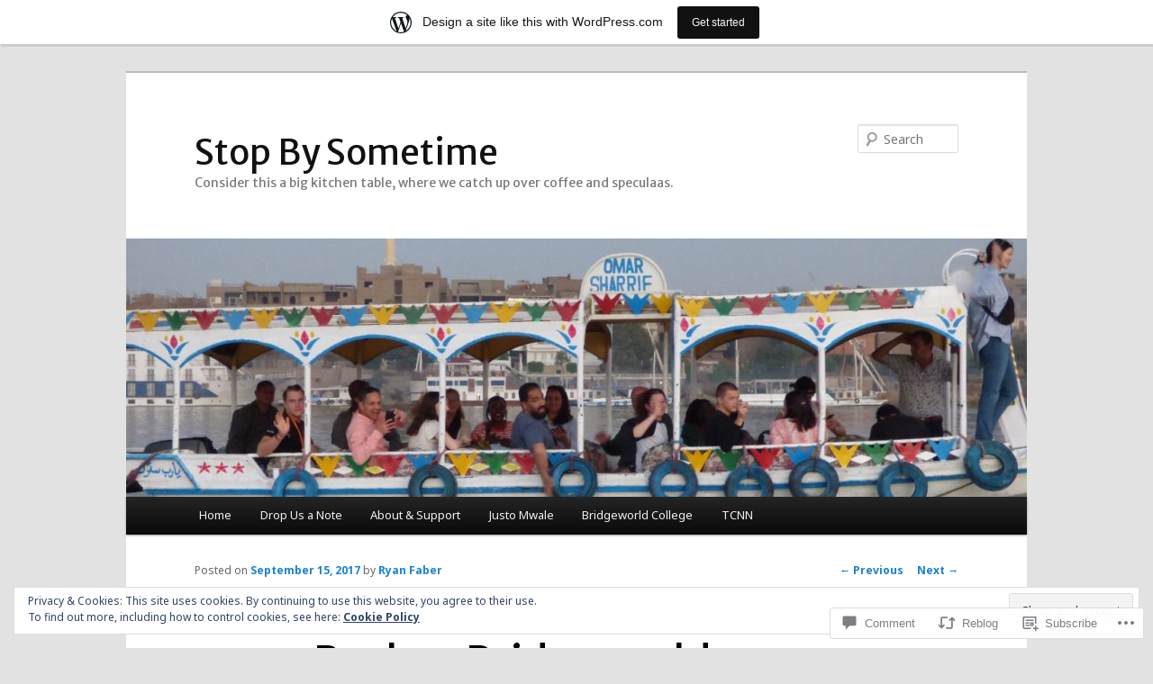

--- FILE ---
content_type: text/html; charset=UTF-8
request_url: https://stopbysometime.wordpress.com/2017/09/15/back-at-bridgeworld/
body_size: 32947
content:
<!DOCTYPE html>
<!--[if IE 6]>
<html id="ie6" lang="en">
<![endif]-->
<!--[if IE 7]>
<html id="ie7" lang="en">
<![endif]-->
<!--[if IE 8]>
<html id="ie8" lang="en">
<![endif]-->
<!--[if !(IE 6) & !(IE 7) & !(IE 8)]><!-->
<html lang="en">
<!--<![endif]-->
<head>
<meta charset="UTF-8" />
<meta name="viewport" content="width=device-width" />
<title>
Back at Bridgeworld | Stop By Sometime	</title>
<link rel="profile" href="https://gmpg.org/xfn/11" />
<link rel="stylesheet" type="text/css" media="all" href="https://s0.wp.com/wp-content/themes/pub/twentyeleven/style.css?m=1741693348i&amp;ver=20190507" />
<link rel="pingback" href="https://stopbysometime.wordpress.com/xmlrpc.php">
<!--[if lt IE 9]>
<script src="https://s0.wp.com/wp-content/themes/pub/twentyeleven/js/html5.js?m=1394055389i&amp;ver=3.7.0" type="text/javascript"></script>
<![endif]-->
<script type="text/javascript">
  WebFontConfig = {"google":{"families":["Merriweather+Sans:r:latin,latin-ext","Noto+Sans:r,i,b,bi:latin,latin-ext"]},"api_url":"https:\/\/fonts-api.wp.com\/css"};
  (function() {
    var wf = document.createElement('script');
    wf.src = '/wp-content/plugins/custom-fonts/js/webfont.js';
    wf.type = 'text/javascript';
    wf.async = 'true';
    var s = document.getElementsByTagName('script')[0];
    s.parentNode.insertBefore(wf, s);
	})();
</script><style id="jetpack-custom-fonts-css">.wf-active #site-title{font-family:"Merriweather Sans",sans-serif;font-style:normal;font-weight:400}.wf-active #site-title a{font-size:39px;font-weight:400;font-style:normal}@media print{.wf-active #site-title a{font-size:27.3pt;font-style:normal;font-weight:400}}.wf-active blockquote, .wf-active body{font-family:"Noto Sans",sans-serif}.wf-active body, .wf-active input, .wf-active textarea{font-family:"Noto Sans",sans-serif}.wf-active blockquote{font-family:"Noto Sans",sans-serif}.wf-active blockquote cite{font-family:"Noto Sans",sans-serif}.wf-active .gallery-caption, .wf-active .wp-caption .wp-caption-text{font-family:"Noto Sans",sans-serif}.wf-active .entry-header .comments-link .leave-reply{font-family:"Noto Sans",sans-serif}.wf-active h1, .wf-active h2, .wf-active h3, .wf-active h4, .wf-active h5, .wf-active h6{font-family:"Merriweather Sans",sans-serif;font-size:130%;font-style:normal;font-weight:400}.wf-active .page-title{font-size:13px;font-weight:400;font-style:normal}.wf-active .entry-title{font-size:33.8px;font-weight:400;font-style:normal}.wf-active .comment-content h1, .wf-active .comment-content h2, .wf-active .entry-content h1, .wf-active .entry-content h2{font-weight:400;font-style:normal}.wf-active .comment-content h3, .wf-active .entry-content h3{font-size:13px;font-style:normal;font-weight:400}.wf-active #author-description h2{font-size:19.5px;font-weight:400;font-style:normal}.wf-active .singular .entry-title{font-size:46.8px;font-weight:400;font-style:normal}.wf-active .error404 .widgettitle{font-size:13px;font-style:normal;font-weight:400}.wf-active h1.showcase-heading{font-size:13px;font-weight:400;font-style:normal}.wf-active section.recent-posts .other-recent-posts .entry-title{font-size:22.1px;font-style:normal;font-weight:400}.wf-active .widget-title{font-size:13px;font-weight:400;font-style:normal}.wf-active .widget_twentyeleven_ephemera .widget-entry-title{font-size:19.5px;font-weight:400;font-style:normal}.wf-active #comments-title{font-size:13px;font-weight:400;font-style:normal}.wf-active #reply-title{font-size:31.2px;font-weight:400;font-style:normal}@media print{.wf-active .entry-title, .wf-active .singular .entry-title{font-size:27.3pt;font-style:normal;font-weight:400}}</style>
<meta name='robots' content='max-image-preview:large' />
<link rel='dns-prefetch' href='//s0.wp.com' />
<link rel='dns-prefetch' href='//widgets.wp.com' />
<link rel='dns-prefetch' href='//wordpress.com' />
<link rel='dns-prefetch' href='//af.pubmine.com' />
<link rel="alternate" type="application/rss+xml" title="Stop By Sometime &raquo; Feed" href="https://stopbysometime.wordpress.com/feed/" />
<link rel="alternate" type="application/rss+xml" title="Stop By Sometime &raquo; Comments Feed" href="https://stopbysometime.wordpress.com/comments/feed/" />
<link rel="alternate" type="application/rss+xml" title="Stop By Sometime &raquo; Back at Bridgeworld Comments Feed" href="https://stopbysometime.wordpress.com/2017/09/15/back-at-bridgeworld/feed/" />
	<script type="text/javascript">
		/* <![CDATA[ */
		function addLoadEvent(func) {
			var oldonload = window.onload;
			if (typeof window.onload != 'function') {
				window.onload = func;
			} else {
				window.onload = function () {
					oldonload();
					func();
				}
			}
		}
		/* ]]> */
	</script>
	<link crossorigin='anonymous' rel='stylesheet' id='all-css-0-1' href='/_static/??-eJxtjEsOwjAMRC9EMBUoiAXiLG6wojTOR7WjiNuTdoGEYDkz7w30alzJSlkhNVO5+ZAFenh6UgFqYy0xkGHsoJQqo5KA6Ivp6EQO8P+AQxzYQlrRRbOnH3zm4j9CwjWShuzNjCsM9LvZ5Ee6T1c72cvpZs/LG8VZRLg=&cssminify=yes' type='text/css' media='all' />
<style id='wp-emoji-styles-inline-css'>

	img.wp-smiley, img.emoji {
		display: inline !important;
		border: none !important;
		box-shadow: none !important;
		height: 1em !important;
		width: 1em !important;
		margin: 0 0.07em !important;
		vertical-align: -0.1em !important;
		background: none !important;
		padding: 0 !important;
	}
/*# sourceURL=wp-emoji-styles-inline-css */
</style>
<link crossorigin='anonymous' rel='stylesheet' id='all-css-2-1' href='/wp-content/plugins/gutenberg-core/v22.2.0/build/styles/block-library/style.css?m=1764855221i&cssminify=yes' type='text/css' media='all' />
<style id='wp-block-library-inline-css'>
.has-text-align-justify {
	text-align:justify;
}
.has-text-align-justify{text-align:justify;}

/*# sourceURL=wp-block-library-inline-css */
</style><style id='wp-block-group-inline-css'>
.wp-block-group{box-sizing:border-box}:where(.wp-block-group.wp-block-group-is-layout-constrained){position:relative}
/*# sourceURL=/wp-content/plugins/gutenberg-core/v22.2.0/build/styles/block-library/group/style.css */
</style>
<style id='wp-block-group-theme-inline-css'>
:where(.wp-block-group.has-background){padding:1.25em 2.375em}
/*# sourceURL=/wp-content/plugins/gutenberg-core/v22.2.0/build/styles/block-library/group/theme.css */
</style>
<style id='wp-block-paragraph-inline-css'>
.is-small-text{font-size:.875em}.is-regular-text{font-size:1em}.is-large-text{font-size:2.25em}.is-larger-text{font-size:3em}.has-drop-cap:not(:focus):first-letter{float:left;font-size:8.4em;font-style:normal;font-weight:100;line-height:.68;margin:.05em .1em 0 0;text-transform:uppercase}body.rtl .has-drop-cap:not(:focus):first-letter{float:none;margin-left:.1em}p.has-drop-cap.has-background{overflow:hidden}:root :where(p.has-background){padding:1.25em 2.375em}:where(p.has-text-color:not(.has-link-color)) a{color:inherit}p.has-text-align-left[style*="writing-mode:vertical-lr"],p.has-text-align-right[style*="writing-mode:vertical-rl"]{rotate:180deg}
/*# sourceURL=/wp-content/plugins/gutenberg-core/v22.2.0/build/styles/block-library/paragraph/style.css */
</style>
<style id='wp-block-separator-inline-css'>
@charset "UTF-8";.wp-block-separator{border:none;border-top:2px solid}:root :where(.wp-block-separator.is-style-dots){height:auto;line-height:1;text-align:center}:root :where(.wp-block-separator.is-style-dots):before{color:currentColor;content:"···";font-family:serif;font-size:1.5em;letter-spacing:2em;padding-left:2em}.wp-block-separator.is-style-dots{background:none!important;border:none!important}
/*# sourceURL=/wp-content/plugins/gutenberg-core/v22.2.0/build/styles/block-library/separator/style.css */
</style>
<style id='wp-block-separator-theme-inline-css'>
.wp-block-separator.has-css-opacity{opacity:.4}.wp-block-separator{border:none;border-bottom:2px solid;margin-left:auto;margin-right:auto}.wp-block-separator.has-alpha-channel-opacity{opacity:1}.wp-block-separator:not(.is-style-wide):not(.is-style-dots){width:100px}.wp-block-separator.has-background:not(.is-style-dots){border-bottom:none;height:1px}.wp-block-separator.has-background:not(.is-style-wide):not(.is-style-dots){height:2px}
/*# sourceURL=/wp-content/plugins/gutenberg-core/v22.2.0/build/styles/block-library/separator/theme.css */
</style>
<style id='wp-block-heading-inline-css'>
h1:where(.wp-block-heading).has-background,h2:where(.wp-block-heading).has-background,h3:where(.wp-block-heading).has-background,h4:where(.wp-block-heading).has-background,h5:where(.wp-block-heading).has-background,h6:where(.wp-block-heading).has-background{padding:1.25em 2.375em}h1.has-text-align-left[style*=writing-mode]:where([style*=vertical-lr]),h1.has-text-align-right[style*=writing-mode]:where([style*=vertical-rl]),h2.has-text-align-left[style*=writing-mode]:where([style*=vertical-lr]),h2.has-text-align-right[style*=writing-mode]:where([style*=vertical-rl]),h3.has-text-align-left[style*=writing-mode]:where([style*=vertical-lr]),h3.has-text-align-right[style*=writing-mode]:where([style*=vertical-rl]),h4.has-text-align-left[style*=writing-mode]:where([style*=vertical-lr]),h4.has-text-align-right[style*=writing-mode]:where([style*=vertical-rl]),h5.has-text-align-left[style*=writing-mode]:where([style*=vertical-lr]),h5.has-text-align-right[style*=writing-mode]:where([style*=vertical-rl]),h6.has-text-align-left[style*=writing-mode]:where([style*=vertical-lr]),h6.has-text-align-right[style*=writing-mode]:where([style*=vertical-rl]){rotate:180deg}
/*# sourceURL=/wp-content/plugins/gutenberg-core/v22.2.0/build/styles/block-library/heading/style.css */
</style>
<style id='global-styles-inline-css'>
:root{--wp--preset--aspect-ratio--square: 1;--wp--preset--aspect-ratio--4-3: 4/3;--wp--preset--aspect-ratio--3-4: 3/4;--wp--preset--aspect-ratio--3-2: 3/2;--wp--preset--aspect-ratio--2-3: 2/3;--wp--preset--aspect-ratio--16-9: 16/9;--wp--preset--aspect-ratio--9-16: 9/16;--wp--preset--color--black: #000;--wp--preset--color--cyan-bluish-gray: #abb8c3;--wp--preset--color--white: #fff;--wp--preset--color--pale-pink: #f78da7;--wp--preset--color--vivid-red: #cf2e2e;--wp--preset--color--luminous-vivid-orange: #ff6900;--wp--preset--color--luminous-vivid-amber: #fcb900;--wp--preset--color--light-green-cyan: #7bdcb5;--wp--preset--color--vivid-green-cyan: #00d084;--wp--preset--color--pale-cyan-blue: #8ed1fc;--wp--preset--color--vivid-cyan-blue: #0693e3;--wp--preset--color--vivid-purple: #9b51e0;--wp--preset--color--blue: #1982d1;--wp--preset--color--dark-gray: #373737;--wp--preset--color--medium-gray: #666;--wp--preset--color--light-gray: #e2e2e2;--wp--preset--gradient--vivid-cyan-blue-to-vivid-purple: linear-gradient(135deg,rgb(6,147,227) 0%,rgb(155,81,224) 100%);--wp--preset--gradient--light-green-cyan-to-vivid-green-cyan: linear-gradient(135deg,rgb(122,220,180) 0%,rgb(0,208,130) 100%);--wp--preset--gradient--luminous-vivid-amber-to-luminous-vivid-orange: linear-gradient(135deg,rgb(252,185,0) 0%,rgb(255,105,0) 100%);--wp--preset--gradient--luminous-vivid-orange-to-vivid-red: linear-gradient(135deg,rgb(255,105,0) 0%,rgb(207,46,46) 100%);--wp--preset--gradient--very-light-gray-to-cyan-bluish-gray: linear-gradient(135deg,rgb(238,238,238) 0%,rgb(169,184,195) 100%);--wp--preset--gradient--cool-to-warm-spectrum: linear-gradient(135deg,rgb(74,234,220) 0%,rgb(151,120,209) 20%,rgb(207,42,186) 40%,rgb(238,44,130) 60%,rgb(251,105,98) 80%,rgb(254,248,76) 100%);--wp--preset--gradient--blush-light-purple: linear-gradient(135deg,rgb(255,206,236) 0%,rgb(152,150,240) 100%);--wp--preset--gradient--blush-bordeaux: linear-gradient(135deg,rgb(254,205,165) 0%,rgb(254,45,45) 50%,rgb(107,0,62) 100%);--wp--preset--gradient--luminous-dusk: linear-gradient(135deg,rgb(255,203,112) 0%,rgb(199,81,192) 50%,rgb(65,88,208) 100%);--wp--preset--gradient--pale-ocean: linear-gradient(135deg,rgb(255,245,203) 0%,rgb(182,227,212) 50%,rgb(51,167,181) 100%);--wp--preset--gradient--electric-grass: linear-gradient(135deg,rgb(202,248,128) 0%,rgb(113,206,126) 100%);--wp--preset--gradient--midnight: linear-gradient(135deg,rgb(2,3,129) 0%,rgb(40,116,252) 100%);--wp--preset--font-size--small: 13px;--wp--preset--font-size--medium: 20px;--wp--preset--font-size--large: 36px;--wp--preset--font-size--x-large: 42px;--wp--preset--font-family--albert-sans: 'Albert Sans', sans-serif;--wp--preset--font-family--alegreya: Alegreya, serif;--wp--preset--font-family--arvo: Arvo, serif;--wp--preset--font-family--bodoni-moda: 'Bodoni Moda', serif;--wp--preset--font-family--bricolage-grotesque: 'Bricolage Grotesque', sans-serif;--wp--preset--font-family--cabin: Cabin, sans-serif;--wp--preset--font-family--chivo: Chivo, sans-serif;--wp--preset--font-family--commissioner: Commissioner, sans-serif;--wp--preset--font-family--cormorant: Cormorant, serif;--wp--preset--font-family--courier-prime: 'Courier Prime', monospace;--wp--preset--font-family--crimson-pro: 'Crimson Pro', serif;--wp--preset--font-family--dm-mono: 'DM Mono', monospace;--wp--preset--font-family--dm-sans: 'DM Sans', sans-serif;--wp--preset--font-family--dm-serif-display: 'DM Serif Display', serif;--wp--preset--font-family--domine: Domine, serif;--wp--preset--font-family--eb-garamond: 'EB Garamond', serif;--wp--preset--font-family--epilogue: Epilogue, sans-serif;--wp--preset--font-family--fahkwang: Fahkwang, sans-serif;--wp--preset--font-family--figtree: Figtree, sans-serif;--wp--preset--font-family--fira-sans: 'Fira Sans', sans-serif;--wp--preset--font-family--fjalla-one: 'Fjalla One', sans-serif;--wp--preset--font-family--fraunces: Fraunces, serif;--wp--preset--font-family--gabarito: Gabarito, system-ui;--wp--preset--font-family--ibm-plex-mono: 'IBM Plex Mono', monospace;--wp--preset--font-family--ibm-plex-sans: 'IBM Plex Sans', sans-serif;--wp--preset--font-family--ibarra-real-nova: 'Ibarra Real Nova', serif;--wp--preset--font-family--instrument-serif: 'Instrument Serif', serif;--wp--preset--font-family--inter: Inter, sans-serif;--wp--preset--font-family--josefin-sans: 'Josefin Sans', sans-serif;--wp--preset--font-family--jost: Jost, sans-serif;--wp--preset--font-family--libre-baskerville: 'Libre Baskerville', serif;--wp--preset--font-family--libre-franklin: 'Libre Franklin', sans-serif;--wp--preset--font-family--literata: Literata, serif;--wp--preset--font-family--lora: Lora, serif;--wp--preset--font-family--merriweather: Merriweather, serif;--wp--preset--font-family--montserrat: Montserrat, sans-serif;--wp--preset--font-family--newsreader: Newsreader, serif;--wp--preset--font-family--noto-sans-mono: 'Noto Sans Mono', sans-serif;--wp--preset--font-family--nunito: Nunito, sans-serif;--wp--preset--font-family--open-sans: 'Open Sans', sans-serif;--wp--preset--font-family--overpass: Overpass, sans-serif;--wp--preset--font-family--pt-serif: 'PT Serif', serif;--wp--preset--font-family--petrona: Petrona, serif;--wp--preset--font-family--piazzolla: Piazzolla, serif;--wp--preset--font-family--playfair-display: 'Playfair Display', serif;--wp--preset--font-family--plus-jakarta-sans: 'Plus Jakarta Sans', sans-serif;--wp--preset--font-family--poppins: Poppins, sans-serif;--wp--preset--font-family--raleway: Raleway, sans-serif;--wp--preset--font-family--roboto: Roboto, sans-serif;--wp--preset--font-family--roboto-slab: 'Roboto Slab', serif;--wp--preset--font-family--rubik: Rubik, sans-serif;--wp--preset--font-family--rufina: Rufina, serif;--wp--preset--font-family--sora: Sora, sans-serif;--wp--preset--font-family--source-sans-3: 'Source Sans 3', sans-serif;--wp--preset--font-family--source-serif-4: 'Source Serif 4', serif;--wp--preset--font-family--space-mono: 'Space Mono', monospace;--wp--preset--font-family--syne: Syne, sans-serif;--wp--preset--font-family--texturina: Texturina, serif;--wp--preset--font-family--urbanist: Urbanist, sans-serif;--wp--preset--font-family--work-sans: 'Work Sans', sans-serif;--wp--preset--spacing--20: 0.44rem;--wp--preset--spacing--30: 0.67rem;--wp--preset--spacing--40: 1rem;--wp--preset--spacing--50: 1.5rem;--wp--preset--spacing--60: 2.25rem;--wp--preset--spacing--70: 3.38rem;--wp--preset--spacing--80: 5.06rem;--wp--preset--shadow--natural: 6px 6px 9px rgba(0, 0, 0, 0.2);--wp--preset--shadow--deep: 12px 12px 50px rgba(0, 0, 0, 0.4);--wp--preset--shadow--sharp: 6px 6px 0px rgba(0, 0, 0, 0.2);--wp--preset--shadow--outlined: 6px 6px 0px -3px rgb(255, 255, 255), 6px 6px rgb(0, 0, 0);--wp--preset--shadow--crisp: 6px 6px 0px rgb(0, 0, 0);}:where(.is-layout-flex){gap: 0.5em;}:where(.is-layout-grid){gap: 0.5em;}body .is-layout-flex{display: flex;}.is-layout-flex{flex-wrap: wrap;align-items: center;}.is-layout-flex > :is(*, div){margin: 0;}body .is-layout-grid{display: grid;}.is-layout-grid > :is(*, div){margin: 0;}:where(.wp-block-columns.is-layout-flex){gap: 2em;}:where(.wp-block-columns.is-layout-grid){gap: 2em;}:where(.wp-block-post-template.is-layout-flex){gap: 1.25em;}:where(.wp-block-post-template.is-layout-grid){gap: 1.25em;}.has-black-color{color: var(--wp--preset--color--black) !important;}.has-cyan-bluish-gray-color{color: var(--wp--preset--color--cyan-bluish-gray) !important;}.has-white-color{color: var(--wp--preset--color--white) !important;}.has-pale-pink-color{color: var(--wp--preset--color--pale-pink) !important;}.has-vivid-red-color{color: var(--wp--preset--color--vivid-red) !important;}.has-luminous-vivid-orange-color{color: var(--wp--preset--color--luminous-vivid-orange) !important;}.has-luminous-vivid-amber-color{color: var(--wp--preset--color--luminous-vivid-amber) !important;}.has-light-green-cyan-color{color: var(--wp--preset--color--light-green-cyan) !important;}.has-vivid-green-cyan-color{color: var(--wp--preset--color--vivid-green-cyan) !important;}.has-pale-cyan-blue-color{color: var(--wp--preset--color--pale-cyan-blue) !important;}.has-vivid-cyan-blue-color{color: var(--wp--preset--color--vivid-cyan-blue) !important;}.has-vivid-purple-color{color: var(--wp--preset--color--vivid-purple) !important;}.has-black-background-color{background-color: var(--wp--preset--color--black) !important;}.has-cyan-bluish-gray-background-color{background-color: var(--wp--preset--color--cyan-bluish-gray) !important;}.has-white-background-color{background-color: var(--wp--preset--color--white) !important;}.has-pale-pink-background-color{background-color: var(--wp--preset--color--pale-pink) !important;}.has-vivid-red-background-color{background-color: var(--wp--preset--color--vivid-red) !important;}.has-luminous-vivid-orange-background-color{background-color: var(--wp--preset--color--luminous-vivid-orange) !important;}.has-luminous-vivid-amber-background-color{background-color: var(--wp--preset--color--luminous-vivid-amber) !important;}.has-light-green-cyan-background-color{background-color: var(--wp--preset--color--light-green-cyan) !important;}.has-vivid-green-cyan-background-color{background-color: var(--wp--preset--color--vivid-green-cyan) !important;}.has-pale-cyan-blue-background-color{background-color: var(--wp--preset--color--pale-cyan-blue) !important;}.has-vivid-cyan-blue-background-color{background-color: var(--wp--preset--color--vivid-cyan-blue) !important;}.has-vivid-purple-background-color{background-color: var(--wp--preset--color--vivid-purple) !important;}.has-black-border-color{border-color: var(--wp--preset--color--black) !important;}.has-cyan-bluish-gray-border-color{border-color: var(--wp--preset--color--cyan-bluish-gray) !important;}.has-white-border-color{border-color: var(--wp--preset--color--white) !important;}.has-pale-pink-border-color{border-color: var(--wp--preset--color--pale-pink) !important;}.has-vivid-red-border-color{border-color: var(--wp--preset--color--vivid-red) !important;}.has-luminous-vivid-orange-border-color{border-color: var(--wp--preset--color--luminous-vivid-orange) !important;}.has-luminous-vivid-amber-border-color{border-color: var(--wp--preset--color--luminous-vivid-amber) !important;}.has-light-green-cyan-border-color{border-color: var(--wp--preset--color--light-green-cyan) !important;}.has-vivid-green-cyan-border-color{border-color: var(--wp--preset--color--vivid-green-cyan) !important;}.has-pale-cyan-blue-border-color{border-color: var(--wp--preset--color--pale-cyan-blue) !important;}.has-vivid-cyan-blue-border-color{border-color: var(--wp--preset--color--vivid-cyan-blue) !important;}.has-vivid-purple-border-color{border-color: var(--wp--preset--color--vivid-purple) !important;}.has-vivid-cyan-blue-to-vivid-purple-gradient-background{background: var(--wp--preset--gradient--vivid-cyan-blue-to-vivid-purple) !important;}.has-light-green-cyan-to-vivid-green-cyan-gradient-background{background: var(--wp--preset--gradient--light-green-cyan-to-vivid-green-cyan) !important;}.has-luminous-vivid-amber-to-luminous-vivid-orange-gradient-background{background: var(--wp--preset--gradient--luminous-vivid-amber-to-luminous-vivid-orange) !important;}.has-luminous-vivid-orange-to-vivid-red-gradient-background{background: var(--wp--preset--gradient--luminous-vivid-orange-to-vivid-red) !important;}.has-very-light-gray-to-cyan-bluish-gray-gradient-background{background: var(--wp--preset--gradient--very-light-gray-to-cyan-bluish-gray) !important;}.has-cool-to-warm-spectrum-gradient-background{background: var(--wp--preset--gradient--cool-to-warm-spectrum) !important;}.has-blush-light-purple-gradient-background{background: var(--wp--preset--gradient--blush-light-purple) !important;}.has-blush-bordeaux-gradient-background{background: var(--wp--preset--gradient--blush-bordeaux) !important;}.has-luminous-dusk-gradient-background{background: var(--wp--preset--gradient--luminous-dusk) !important;}.has-pale-ocean-gradient-background{background: var(--wp--preset--gradient--pale-ocean) !important;}.has-electric-grass-gradient-background{background: var(--wp--preset--gradient--electric-grass) !important;}.has-midnight-gradient-background{background: var(--wp--preset--gradient--midnight) !important;}.has-small-font-size{font-size: var(--wp--preset--font-size--small) !important;}.has-medium-font-size{font-size: var(--wp--preset--font-size--medium) !important;}.has-large-font-size{font-size: var(--wp--preset--font-size--large) !important;}.has-x-large-font-size{font-size: var(--wp--preset--font-size--x-large) !important;}.has-albert-sans-font-family{font-family: var(--wp--preset--font-family--albert-sans) !important;}.has-alegreya-font-family{font-family: var(--wp--preset--font-family--alegreya) !important;}.has-arvo-font-family{font-family: var(--wp--preset--font-family--arvo) !important;}.has-bodoni-moda-font-family{font-family: var(--wp--preset--font-family--bodoni-moda) !important;}.has-bricolage-grotesque-font-family{font-family: var(--wp--preset--font-family--bricolage-grotesque) !important;}.has-cabin-font-family{font-family: var(--wp--preset--font-family--cabin) !important;}.has-chivo-font-family{font-family: var(--wp--preset--font-family--chivo) !important;}.has-commissioner-font-family{font-family: var(--wp--preset--font-family--commissioner) !important;}.has-cormorant-font-family{font-family: var(--wp--preset--font-family--cormorant) !important;}.has-courier-prime-font-family{font-family: var(--wp--preset--font-family--courier-prime) !important;}.has-crimson-pro-font-family{font-family: var(--wp--preset--font-family--crimson-pro) !important;}.has-dm-mono-font-family{font-family: var(--wp--preset--font-family--dm-mono) !important;}.has-dm-sans-font-family{font-family: var(--wp--preset--font-family--dm-sans) !important;}.has-dm-serif-display-font-family{font-family: var(--wp--preset--font-family--dm-serif-display) !important;}.has-domine-font-family{font-family: var(--wp--preset--font-family--domine) !important;}.has-eb-garamond-font-family{font-family: var(--wp--preset--font-family--eb-garamond) !important;}.has-epilogue-font-family{font-family: var(--wp--preset--font-family--epilogue) !important;}.has-fahkwang-font-family{font-family: var(--wp--preset--font-family--fahkwang) !important;}.has-figtree-font-family{font-family: var(--wp--preset--font-family--figtree) !important;}.has-fira-sans-font-family{font-family: var(--wp--preset--font-family--fira-sans) !important;}.has-fjalla-one-font-family{font-family: var(--wp--preset--font-family--fjalla-one) !important;}.has-fraunces-font-family{font-family: var(--wp--preset--font-family--fraunces) !important;}.has-gabarito-font-family{font-family: var(--wp--preset--font-family--gabarito) !important;}.has-ibm-plex-mono-font-family{font-family: var(--wp--preset--font-family--ibm-plex-mono) !important;}.has-ibm-plex-sans-font-family{font-family: var(--wp--preset--font-family--ibm-plex-sans) !important;}.has-ibarra-real-nova-font-family{font-family: var(--wp--preset--font-family--ibarra-real-nova) !important;}.has-instrument-serif-font-family{font-family: var(--wp--preset--font-family--instrument-serif) !important;}.has-inter-font-family{font-family: var(--wp--preset--font-family--inter) !important;}.has-josefin-sans-font-family{font-family: var(--wp--preset--font-family--josefin-sans) !important;}.has-jost-font-family{font-family: var(--wp--preset--font-family--jost) !important;}.has-libre-baskerville-font-family{font-family: var(--wp--preset--font-family--libre-baskerville) !important;}.has-libre-franklin-font-family{font-family: var(--wp--preset--font-family--libre-franklin) !important;}.has-literata-font-family{font-family: var(--wp--preset--font-family--literata) !important;}.has-lora-font-family{font-family: var(--wp--preset--font-family--lora) !important;}.has-merriweather-font-family{font-family: var(--wp--preset--font-family--merriweather) !important;}.has-montserrat-font-family{font-family: var(--wp--preset--font-family--montserrat) !important;}.has-newsreader-font-family{font-family: var(--wp--preset--font-family--newsreader) !important;}.has-noto-sans-mono-font-family{font-family: var(--wp--preset--font-family--noto-sans-mono) !important;}.has-nunito-font-family{font-family: var(--wp--preset--font-family--nunito) !important;}.has-open-sans-font-family{font-family: var(--wp--preset--font-family--open-sans) !important;}.has-overpass-font-family{font-family: var(--wp--preset--font-family--overpass) !important;}.has-pt-serif-font-family{font-family: var(--wp--preset--font-family--pt-serif) !important;}.has-petrona-font-family{font-family: var(--wp--preset--font-family--petrona) !important;}.has-piazzolla-font-family{font-family: var(--wp--preset--font-family--piazzolla) !important;}.has-playfair-display-font-family{font-family: var(--wp--preset--font-family--playfair-display) !important;}.has-plus-jakarta-sans-font-family{font-family: var(--wp--preset--font-family--plus-jakarta-sans) !important;}.has-poppins-font-family{font-family: var(--wp--preset--font-family--poppins) !important;}.has-raleway-font-family{font-family: var(--wp--preset--font-family--raleway) !important;}.has-roboto-font-family{font-family: var(--wp--preset--font-family--roboto) !important;}.has-roboto-slab-font-family{font-family: var(--wp--preset--font-family--roboto-slab) !important;}.has-rubik-font-family{font-family: var(--wp--preset--font-family--rubik) !important;}.has-rufina-font-family{font-family: var(--wp--preset--font-family--rufina) !important;}.has-sora-font-family{font-family: var(--wp--preset--font-family--sora) !important;}.has-source-sans-3-font-family{font-family: var(--wp--preset--font-family--source-sans-3) !important;}.has-source-serif-4-font-family{font-family: var(--wp--preset--font-family--source-serif-4) !important;}.has-space-mono-font-family{font-family: var(--wp--preset--font-family--space-mono) !important;}.has-syne-font-family{font-family: var(--wp--preset--font-family--syne) !important;}.has-texturina-font-family{font-family: var(--wp--preset--font-family--texturina) !important;}.has-urbanist-font-family{font-family: var(--wp--preset--font-family--urbanist) !important;}.has-work-sans-font-family{font-family: var(--wp--preset--font-family--work-sans) !important;}
/*# sourceURL=global-styles-inline-css */
</style>
<style id='core-block-supports-inline-css'>
.wp-container-core-group-is-layout-bcfe9290 > :where(:not(.alignleft):not(.alignright):not(.alignfull)){max-width:480px;margin-left:auto !important;margin-right:auto !important;}.wp-container-core-group-is-layout-bcfe9290 > .alignwide{max-width:480px;}.wp-container-core-group-is-layout-bcfe9290 .alignfull{max-width:none;}
/*# sourceURL=core-block-supports-inline-css */
</style>

<style id='classic-theme-styles-inline-css'>
/*! This file is auto-generated */
.wp-block-button__link{color:#fff;background-color:#32373c;border-radius:9999px;box-shadow:none;text-decoration:none;padding:calc(.667em + 2px) calc(1.333em + 2px);font-size:1.125em}.wp-block-file__button{background:#32373c;color:#fff;text-decoration:none}
/*# sourceURL=/wp-includes/css/classic-themes.min.css */
</style>
<link crossorigin='anonymous' rel='stylesheet' id='all-css-4-1' href='/_static/??-eJyNkFsKAjEMRTdkje/Hh7gUaTtBq01bmnTcvhkUERXxJ3BvcshN4FqMz0kwCVAzJbZjSAw+V1SfihXQCcIuWIxIOjb2zCP4jl2LMsa5UpHZaKXQyMhJQf7FnVGK9ZeHBsp5KF2LyMDNsa+hSMjpqRwa7dv4rv9ZotY95+u2R/PQY+pyBdskkxUJ/gMDrh5cC7GDHqvT+9QcHsPvegizp910vdrMJ4vldna+AaFOiwk=&cssminify=yes' type='text/css' media='all' />
<link rel='stylesheet' id='verbum-gutenberg-css-css' href='https://widgets.wp.com/verbum-block-editor/block-editor.css?ver=1738686361' media='all' />
<link crossorigin='anonymous' rel='stylesheet' id='all-css-6-1' href='/_static/??-eJyNjl0KwkAMhC9kjC0q+iCepS1xjd0/utkuvb1RQauC+DYzyQwflghd8EJe0GWINhv2CbvgnEZguSd16SNZarJARh+EtZ2e4nGYbcqZnC7E3KIUDSayNJLH1oau//89yWQJSlSKr84MeyDdNSrNnfllf5UMBVCaRjj4NwMn2/Bwqx7dodrW9W69X1WbyxXrgHOl&cssminify=yes' type='text/css' media='all' />
<style id='jetpack-global-styles-frontend-style-inline-css'>
:root { --font-headings: unset; --font-base: unset; --font-headings-default: -apple-system,BlinkMacSystemFont,"Segoe UI",Roboto,Oxygen-Sans,Ubuntu,Cantarell,"Helvetica Neue",sans-serif; --font-base-default: -apple-system,BlinkMacSystemFont,"Segoe UI",Roboto,Oxygen-Sans,Ubuntu,Cantarell,"Helvetica Neue",sans-serif;}
/*# sourceURL=jetpack-global-styles-frontend-style-inline-css */
</style>
<link crossorigin='anonymous' rel='stylesheet' id='all-css-8-1' href='/_static/??-eJyNjcEKwjAQRH/IuFRT6kX8FNkmS5K6yQY3Qfx7bfEiXrwM82B4A49qnJRGpUHupnIPqSgs1Cq624chi6zhO5OCRryTR++fW00l7J3qDv43XVNxoOISsmEJol/wY2uR8vs3WggsM/I6uOTzMI3Hw8lOg11eUT1JKA==&cssminify=yes' type='text/css' media='all' />
<script type="text/javascript" id="wpcom-actionbar-placeholder-js-extra">
/* <![CDATA[ */
var actionbardata = {"siteID":"105730527","postID":"4646","siteURL":"https://stopbysometime.wordpress.com","xhrURL":"https://stopbysometime.wordpress.com/wp-admin/admin-ajax.php","nonce":"761f12cbc2","isLoggedIn":"","statusMessage":"","subsEmailDefault":"instantly","proxyScriptUrl":"https://s0.wp.com/wp-content/js/wpcom-proxy-request.js?m=1513050504i&amp;ver=20211021","shortlink":"https://wp.me/p79Dl5-1cW","i18n":{"followedText":"New posts from this site will now appear in your \u003Ca href=\"https://wordpress.com/reader\"\u003EReader\u003C/a\u003E","foldBar":"Collapse this bar","unfoldBar":"Expand this bar","shortLinkCopied":"Shortlink copied to clipboard."}};
//# sourceURL=wpcom-actionbar-placeholder-js-extra
/* ]]> */
</script>
<script type="text/javascript" id="jetpack-mu-wpcom-settings-js-before">
/* <![CDATA[ */
var JETPACK_MU_WPCOM_SETTINGS = {"assetsUrl":"https://s0.wp.com/wp-content/mu-plugins/jetpack-mu-wpcom-plugin/moon/jetpack_vendor/automattic/jetpack-mu-wpcom/src/build/"};
//# sourceURL=jetpack-mu-wpcom-settings-js-before
/* ]]> */
</script>
<script crossorigin='anonymous' type='text/javascript'  src='/_static/??/wp-content/js/rlt-proxy.js,/wp-content/blog-plugins/wordads-classes/js/cmp/v2/cmp-non-gdpr.js?m=1720530689j'></script>
<script type="text/javascript" id="rlt-proxy-js-after">
/* <![CDATA[ */
	rltInitialize( {"token":null,"iframeOrigins":["https:\/\/widgets.wp.com"]} );
//# sourceURL=rlt-proxy-js-after
/* ]]> */
</script>
<link rel="EditURI" type="application/rsd+xml" title="RSD" href="https://stopbysometime.wordpress.com/xmlrpc.php?rsd" />
<meta name="generator" content="WordPress.com" />
<link rel="canonical" href="https://stopbysometime.wordpress.com/2017/09/15/back-at-bridgeworld/" />
<link rel='shortlink' href='https://wp.me/p79Dl5-1cW' />
<link rel="alternate" type="application/json+oembed" href="https://public-api.wordpress.com/oembed/?format=json&amp;url=https%3A%2F%2Fstopbysometime.wordpress.com%2F2017%2F09%2F15%2Fback-at-bridgeworld%2F&amp;for=wpcom-auto-discovery" /><link rel="alternate" type="application/xml+oembed" href="https://public-api.wordpress.com/oembed/?format=xml&amp;url=https%3A%2F%2Fstopbysometime.wordpress.com%2F2017%2F09%2F15%2Fback-at-bridgeworld%2F&amp;for=wpcom-auto-discovery" />
<!-- Jetpack Open Graph Tags -->
<meta property="og:type" content="article" />
<meta property="og:title" content="Back at Bridgeworld" />
<meta property="og:url" content="https://stopbysometime.wordpress.com/2017/09/15/back-at-bridgeworld/" />
<meta property="og:description" content="It has been wonderful to be back at Bridgeworld College this week. It has been a very full week, teaching Preaching Apocalyptic Passages: Studies in the Books of Daniel and Revelation every day fro…" />
<meta property="article:published_time" content="2017-09-15T21:10:18+00:00" />
<meta property="article:modified_time" content="2017-09-15T21:26:02+00:00" />
<meta property="og:site_name" content="Stop By Sometime" />
<meta property="og:image" content="https://stopbysometime.wordpress.com/wp-content/uploads/2017/09/img_3859.jpg" />
<meta property="og:image:secure_url" content="https://i0.wp.com/stopbysometime.wordpress.com/wp-content/uploads/2017/09/img_3859.jpg?ssl=1" />
<meta property="og:image" content="https://stopbysometime.wordpress.com/wp-content/uploads/2017/09/img_3873.jpg" />
<meta property="og:image:secure_url" content="https://i0.wp.com/stopbysometime.wordpress.com/wp-content/uploads/2017/09/img_3873.jpg?ssl=1" />
<meta property="og:image" content="https://stopbysometime.wordpress.com/wp-content/uploads/2017/09/img_3974.jpg" />
<meta property="og:image:secure_url" content="https://i0.wp.com/stopbysometime.wordpress.com/wp-content/uploads/2017/09/img_3974.jpg?ssl=1" />
<meta property="og:image" content="https://stopbysometime.wordpress.com/wp-content/uploads/2017/09/img_3975.jpg" />
<meta property="og:image:secure_url" content="https://i0.wp.com/stopbysometime.wordpress.com/wp-content/uploads/2017/09/img_3975.jpg?ssl=1" />
<meta property="og:image" content="https://stopbysometime.wordpress.com/wp-content/uploads/2017/09/img_3996.jpg" />
<meta property="og:image:secure_url" content="https://i0.wp.com/stopbysometime.wordpress.com/wp-content/uploads/2017/09/img_3996.jpg?ssl=1" />
<meta property="og:image" content="https://stopbysometime.wordpress.com/wp-content/uploads/2017/09/img_4115.jpg" />
<meta property="og:image:secure_url" content="https://i0.wp.com/stopbysometime.wordpress.com/wp-content/uploads/2017/09/img_4115.jpg?ssl=1" />
<meta property="og:image" content="https://stopbysometime.wordpress.com/wp-content/uploads/2017/09/img_4087.jpg" />
<meta property="og:image:secure_url" content="https://i0.wp.com/stopbysometime.wordpress.com/wp-content/uploads/2017/09/img_4087.jpg?ssl=1" />
<meta property="og:image" content="https://stopbysometime.wordpress.com/wp-content/uploads/2017/09/img_4082.jpg" />
<meta property="og:image:secure_url" content="https://i0.wp.com/stopbysometime.wordpress.com/wp-content/uploads/2017/09/img_4082.jpg?ssl=1" />
<meta property="og:image" content="https://stopbysometime.wordpress.com/wp-content/uploads/2017/09/img_4073-copy.jpg" />
<meta property="og:image:secure_url" content="https://i0.wp.com/stopbysometime.wordpress.com/wp-content/uploads/2017/09/img_4073-copy.jpg?ssl=1" />
<meta property="og:image" content="https://stopbysometime.wordpress.com/wp-content/uploads/2017/09/img_4059.jpg" />
<meta property="og:image:secure_url" content="https://i0.wp.com/stopbysometime.wordpress.com/wp-content/uploads/2017/09/img_4059.jpg?ssl=1" />
<meta property="og:image" content="https://stopbysometime.wordpress.com/wp-content/uploads/2017/09/img_4051.jpg" />
<meta property="og:image:secure_url" content="https://i0.wp.com/stopbysometime.wordpress.com/wp-content/uploads/2017/09/img_4051.jpg?ssl=1" />
<meta property="og:image" content="https://stopbysometime.wordpress.com/wp-content/uploads/2017/09/img_4048.jpg" />
<meta property="og:image:secure_url" content="https://i0.wp.com/stopbysometime.wordpress.com/wp-content/uploads/2017/09/img_4048.jpg?ssl=1" />
<meta property="og:image" content="https://stopbysometime.wordpress.com/wp-content/uploads/2017/09/img_4045.jpg" />
<meta property="og:image:secure_url" content="https://i0.wp.com/stopbysometime.wordpress.com/wp-content/uploads/2017/09/img_4045.jpg?ssl=1" />
<meta property="og:image" content="https://stopbysometime.wordpress.com/wp-content/uploads/2017/09/img_4043.jpg" />
<meta property="og:image:secure_url" content="https://i0.wp.com/stopbysometime.wordpress.com/wp-content/uploads/2017/09/img_4043.jpg?ssl=1" />
<meta property="og:image" content="https://stopbysometime.wordpress.com/wp-content/uploads/2017/09/img_1375.jpg" />
<meta property="og:image:secure_url" content="https://i0.wp.com/stopbysometime.wordpress.com/wp-content/uploads/2017/09/img_1375.jpg?ssl=1" />
<meta property="og:image" content="https://stopbysometime.wordpress.com/wp-content/uploads/2017/09/img_1387.jpg" />
<meta property="og:image:secure_url" content="https://i0.wp.com/stopbysometime.wordpress.com/wp-content/uploads/2017/09/img_1387.jpg?ssl=1" />
<meta property="og:image" content="https://stopbysometime.wordpress.com/wp-content/uploads/2017/09/img_1377.jpg" />
<meta property="og:image:secure_url" content="https://i0.wp.com/stopbysometime.wordpress.com/wp-content/uploads/2017/09/img_1377.jpg?ssl=1" />
<meta property="og:image" content="https://stopbysometime.wordpress.com/wp-content/uploads/2017/09/img-20170915-wa0003.jpg" />
<meta property="og:image:secure_url" content="https://stopbysometime.wordpress.com/wp-content/uploads/2017/09/img-20170915-wa0003.jpg" />
<meta property="og:image" content="https://stopbysometime.wordpress.com/wp-content/uploads/2017/09/img_4125.jpg" />
<meta property="og:image:secure_url" content="https://stopbysometime.wordpress.com/wp-content/uploads/2017/09/img_4125.jpg" />
<meta property="og:image:width" content="2706" />
<meta property="og:image:height" content="2476" />
<meta property="og:image:alt" content="" />
<meta property="og:locale" content="en_US" />
<meta property="fb:app_id" content="249643311490" />
<meta property="article:publisher" content="https://www.facebook.com/WordPresscom" />
<meta name="twitter:creator" content="@yarnucopia" />
<meta name="twitter:site" content="@yarnucopia" />
<meta name="twitter:text:title" content="Back at Bridgeworld" />
<meta name="twitter:image" content="https://stopbysometime.wordpress.com/wp-content/uploads/2017/09/img_3859.jpg?w=640" />
<meta name="twitter:card" content="summary_large_image" />

<!-- End Jetpack Open Graph Tags -->
<link rel="search" type="application/opensearchdescription+xml" href="https://stopbysometime.wordpress.com/osd.xml" title="Stop By Sometime" />
<link rel="search" type="application/opensearchdescription+xml" href="https://s1.wp.com/opensearch.xml" title="WordPress.com" />
<style type="text/css">.recentcomments a{display:inline !important;padding:0 !important;margin:0 !important;}</style>		<style type="text/css">
			.recentcomments a {
				display: inline !important;
				padding: 0 !important;
				margin: 0 !important;
			}

			table.recentcommentsavatartop img.avatar, table.recentcommentsavatarend img.avatar {
				border: 0px;
				margin: 0;
			}

			table.recentcommentsavatartop a, table.recentcommentsavatarend a {
				border: 0px !important;
				background-color: transparent !important;
			}

			td.recentcommentsavatarend, td.recentcommentsavatartop {
				padding: 0px 0px 1px 0px;
				margin: 0px;
			}

			td.recentcommentstextend {
				border: none !important;
				padding: 0px 0px 2px 10px;
			}

			.rtl td.recentcommentstextend {
				padding: 0px 10px 2px 0px;
			}

			td.recentcommentstexttop {
				border: none;
				padding: 0px 0px 0px 10px;
			}

			.rtl td.recentcommentstexttop {
				padding: 0px 10px 0px 0px;
			}
		</style>
		<meta name="description" content="It has been wonderful to be back at Bridgeworld College this week. It has been a very full week, teaching Preaching Apocalyptic Passages: Studies in the Books of Daniel and Revelation every day from 9.00am to 3.30pm. The class has been very well attended. I was pleased to present 45 students and several members of Bridgeworld&#039;s support&hellip;" />
<script type="text/javascript">
/* <![CDATA[ */
var wa_client = {}; wa_client.cmd = []; wa_client.config = { 'blog_id': 105730527, 'blog_language': 'en', 'is_wordads': false, 'hosting_type': 0, 'afp_account_id': null, 'afp_host_id': 5038568878849053, 'theme': 'pub/twentyeleven', '_': { 'title': 'Advertisement', 'privacy_settings': 'Privacy Settings' }, 'formats': [ 'inline', 'belowpost', 'bottom_sticky', 'sidebar_sticky_right', 'sidebar', 'gutenberg_rectangle', 'gutenberg_leaderboard', 'gutenberg_mobile_leaderboard', 'gutenberg_skyscraper' ] };
/* ]]> */
</script>
		<script type="text/javascript">

			window.doNotSellCallback = function() {

				var linkElements = [
					'a[href="https://wordpress.com/?ref=footer_blog"]',
					'a[href="https://wordpress.com/?ref=footer_website"]',
					'a[href="https://wordpress.com/?ref=vertical_footer"]',
					'a[href^="https://wordpress.com/?ref=footer_segment_"]',
				].join(',');

				var dnsLink = document.createElement( 'a' );
				dnsLink.href = 'https://wordpress.com/advertising-program-optout/';
				dnsLink.classList.add( 'do-not-sell-link' );
				dnsLink.rel = 'nofollow';
				dnsLink.style.marginLeft = '0.5em';
				dnsLink.textContent = 'Do Not Sell or Share My Personal Information';

				var creditLinks = document.querySelectorAll( linkElements );

				if ( 0 === creditLinks.length ) {
					return false;
				}

				Array.prototype.forEach.call( creditLinks, function( el ) {
					el.insertAdjacentElement( 'afterend', dnsLink );
				});

				return true;
			};

		</script>
		<link rel="icon" href="https://stopbysometime.wordpress.com/wp-content/uploads/2022/08/cropped-favicon.jpg?w=32" sizes="32x32" />
<link rel="icon" href="https://stopbysometime.wordpress.com/wp-content/uploads/2022/08/cropped-favicon.jpg?w=192" sizes="192x192" />
<link rel="apple-touch-icon" href="https://stopbysometime.wordpress.com/wp-content/uploads/2022/08/cropped-favicon.jpg?w=180" />
<meta name="msapplication-TileImage" content="https://stopbysometime.wordpress.com/wp-content/uploads/2022/08/cropped-favicon.jpg?w=270" />
<script type="text/javascript">
	window.google_analytics_uacct = "UA-52447-2";
</script>

<script type="text/javascript">
	var _gaq = _gaq || [];
	_gaq.push(['_setAccount', 'UA-52447-2']);
	_gaq.push(['_gat._anonymizeIp']);
	_gaq.push(['_setDomainName', 'wordpress.com']);
	_gaq.push(['_initData']);
	_gaq.push(['_trackPageview']);

	(function() {
		var ga = document.createElement('script'); ga.type = 'text/javascript'; ga.async = true;
		ga.src = ('https:' == document.location.protocol ? 'https://ssl' : 'http://www') + '.google-analytics.com/ga.js';
		(document.getElementsByTagName('head')[0] || document.getElementsByTagName('body')[0]).appendChild(ga);
	})();
</script>
<link crossorigin='anonymous' rel='stylesheet' id='all-css-0-3' href='/_static/??-eJydjdEKwjAMRX/IGqaT+SJ+inRZGN3SpDQtw78Xwe1Rxh7P4XIuLMmhSiEpEKtLXMcgBhOV5HH+MURVgVcQhJ4VZwNbQqJ8RrMT7C9EHSqTAfqs1Yi30SqOBktgGtzomSm//9H34BkfTXe7Xu5t17TTB3k+YIU=&cssminify=yes' type='text/css' media='all' />
<style id='jetpack-block-subscriptions-inline-css'>
.is-style-compact .is-not-subscriber .wp-block-button__link,.is-style-compact .is-not-subscriber .wp-block-jetpack-subscriptions__button{border-end-start-radius:0!important;border-start-start-radius:0!important;margin-inline-start:0!important}.is-style-compact .is-not-subscriber .components-text-control__input,.is-style-compact .is-not-subscriber p#subscribe-email input[type=email]{border-end-end-radius:0!important;border-start-end-radius:0!important}.is-style-compact:not(.wp-block-jetpack-subscriptions__use-newline) .components-text-control__input{border-inline-end-width:0!important}.wp-block-jetpack-subscriptions.wp-block-jetpack-subscriptions__supports-newline .wp-block-jetpack-subscriptions__form-container{display:flex;flex-direction:column}.wp-block-jetpack-subscriptions.wp-block-jetpack-subscriptions__supports-newline:not(.wp-block-jetpack-subscriptions__use-newline) .is-not-subscriber .wp-block-jetpack-subscriptions__form-elements{align-items:flex-start;display:flex}.wp-block-jetpack-subscriptions.wp-block-jetpack-subscriptions__supports-newline:not(.wp-block-jetpack-subscriptions__use-newline) p#subscribe-submit{display:flex;justify-content:center}.wp-block-jetpack-subscriptions.wp-block-jetpack-subscriptions__supports-newline .wp-block-jetpack-subscriptions__form .wp-block-jetpack-subscriptions__button,.wp-block-jetpack-subscriptions.wp-block-jetpack-subscriptions__supports-newline .wp-block-jetpack-subscriptions__form .wp-block-jetpack-subscriptions__textfield .components-text-control__input,.wp-block-jetpack-subscriptions.wp-block-jetpack-subscriptions__supports-newline .wp-block-jetpack-subscriptions__form button,.wp-block-jetpack-subscriptions.wp-block-jetpack-subscriptions__supports-newline .wp-block-jetpack-subscriptions__form input[type=email],.wp-block-jetpack-subscriptions.wp-block-jetpack-subscriptions__supports-newline form .wp-block-jetpack-subscriptions__button,.wp-block-jetpack-subscriptions.wp-block-jetpack-subscriptions__supports-newline form .wp-block-jetpack-subscriptions__textfield .components-text-control__input,.wp-block-jetpack-subscriptions.wp-block-jetpack-subscriptions__supports-newline form button,.wp-block-jetpack-subscriptions.wp-block-jetpack-subscriptions__supports-newline form input[type=email]{box-sizing:border-box;cursor:pointer;line-height:1.3;min-width:auto!important;white-space:nowrap!important}.wp-block-jetpack-subscriptions.wp-block-jetpack-subscriptions__supports-newline .wp-block-jetpack-subscriptions__form input[type=email]::placeholder,.wp-block-jetpack-subscriptions.wp-block-jetpack-subscriptions__supports-newline .wp-block-jetpack-subscriptions__form input[type=email]:disabled,.wp-block-jetpack-subscriptions.wp-block-jetpack-subscriptions__supports-newline form input[type=email]::placeholder,.wp-block-jetpack-subscriptions.wp-block-jetpack-subscriptions__supports-newline form input[type=email]:disabled{color:currentColor;opacity:.5}.wp-block-jetpack-subscriptions.wp-block-jetpack-subscriptions__supports-newline .wp-block-jetpack-subscriptions__form .wp-block-jetpack-subscriptions__button,.wp-block-jetpack-subscriptions.wp-block-jetpack-subscriptions__supports-newline .wp-block-jetpack-subscriptions__form button,.wp-block-jetpack-subscriptions.wp-block-jetpack-subscriptions__supports-newline form .wp-block-jetpack-subscriptions__button,.wp-block-jetpack-subscriptions.wp-block-jetpack-subscriptions__supports-newline form button{border-color:#0000;border-style:solid}.wp-block-jetpack-subscriptions.wp-block-jetpack-subscriptions__supports-newline .wp-block-jetpack-subscriptions__form .wp-block-jetpack-subscriptions__textfield,.wp-block-jetpack-subscriptions.wp-block-jetpack-subscriptions__supports-newline .wp-block-jetpack-subscriptions__form p#subscribe-email,.wp-block-jetpack-subscriptions.wp-block-jetpack-subscriptions__supports-newline form .wp-block-jetpack-subscriptions__textfield,.wp-block-jetpack-subscriptions.wp-block-jetpack-subscriptions__supports-newline form p#subscribe-email{background:#0000;flex-grow:1}.wp-block-jetpack-subscriptions.wp-block-jetpack-subscriptions__supports-newline .wp-block-jetpack-subscriptions__form .wp-block-jetpack-subscriptions__textfield .components-base-control__field,.wp-block-jetpack-subscriptions.wp-block-jetpack-subscriptions__supports-newline .wp-block-jetpack-subscriptions__form .wp-block-jetpack-subscriptions__textfield .components-text-control__input,.wp-block-jetpack-subscriptions.wp-block-jetpack-subscriptions__supports-newline .wp-block-jetpack-subscriptions__form .wp-block-jetpack-subscriptions__textfield input[type=email],.wp-block-jetpack-subscriptions.wp-block-jetpack-subscriptions__supports-newline .wp-block-jetpack-subscriptions__form p#subscribe-email .components-base-control__field,.wp-block-jetpack-subscriptions.wp-block-jetpack-subscriptions__supports-newline .wp-block-jetpack-subscriptions__form p#subscribe-email .components-text-control__input,.wp-block-jetpack-subscriptions.wp-block-jetpack-subscriptions__supports-newline .wp-block-jetpack-subscriptions__form p#subscribe-email input[type=email],.wp-block-jetpack-subscriptions.wp-block-jetpack-subscriptions__supports-newline form .wp-block-jetpack-subscriptions__textfield .components-base-control__field,.wp-block-jetpack-subscriptions.wp-block-jetpack-subscriptions__supports-newline form .wp-block-jetpack-subscriptions__textfield .components-text-control__input,.wp-block-jetpack-subscriptions.wp-block-jetpack-subscriptions__supports-newline form .wp-block-jetpack-subscriptions__textfield input[type=email],.wp-block-jetpack-subscriptions.wp-block-jetpack-subscriptions__supports-newline form p#subscribe-email .components-base-control__field,.wp-block-jetpack-subscriptions.wp-block-jetpack-subscriptions__supports-newline form p#subscribe-email .components-text-control__input,.wp-block-jetpack-subscriptions.wp-block-jetpack-subscriptions__supports-newline form p#subscribe-email input[type=email]{height:auto;margin:0;width:100%}.wp-block-jetpack-subscriptions.wp-block-jetpack-subscriptions__supports-newline .wp-block-jetpack-subscriptions__form p#subscribe-email,.wp-block-jetpack-subscriptions.wp-block-jetpack-subscriptions__supports-newline .wp-block-jetpack-subscriptions__form p#subscribe-submit,.wp-block-jetpack-subscriptions.wp-block-jetpack-subscriptions__supports-newline form p#subscribe-email,.wp-block-jetpack-subscriptions.wp-block-jetpack-subscriptions__supports-newline form p#subscribe-submit{line-height:0;margin:0;padding:0}.wp-block-jetpack-subscriptions.wp-block-jetpack-subscriptions__supports-newline.wp-block-jetpack-subscriptions__show-subs .wp-block-jetpack-subscriptions__subscount{font-size:16px;margin:8px 0;text-align:end}.wp-block-jetpack-subscriptions.wp-block-jetpack-subscriptions__supports-newline.wp-block-jetpack-subscriptions__use-newline .wp-block-jetpack-subscriptions__form-elements{display:block}.wp-block-jetpack-subscriptions.wp-block-jetpack-subscriptions__supports-newline.wp-block-jetpack-subscriptions__use-newline .wp-block-jetpack-subscriptions__button,.wp-block-jetpack-subscriptions.wp-block-jetpack-subscriptions__supports-newline.wp-block-jetpack-subscriptions__use-newline button{display:inline-block;max-width:100%}.wp-block-jetpack-subscriptions.wp-block-jetpack-subscriptions__supports-newline.wp-block-jetpack-subscriptions__use-newline .wp-block-jetpack-subscriptions__subscount{text-align:start}#subscribe-submit.is-link{text-align:center;width:auto!important}#subscribe-submit.is-link a{margin-left:0!important;margin-top:0!important;width:auto!important}@keyframes jetpack-memberships_button__spinner-animation{to{transform:rotate(1turn)}}.jetpack-memberships-spinner{display:none;height:1em;margin:0 0 0 5px;width:1em}.jetpack-memberships-spinner svg{height:100%;margin-bottom:-2px;width:100%}.jetpack-memberships-spinner-rotating{animation:jetpack-memberships_button__spinner-animation .75s linear infinite;transform-origin:center}.is-loading .jetpack-memberships-spinner{display:inline-block}body.jetpack-memberships-modal-open{overflow:hidden}dialog.jetpack-memberships-modal{opacity:1}dialog.jetpack-memberships-modal,dialog.jetpack-memberships-modal iframe{background:#0000;border:0;bottom:0;box-shadow:none;height:100%;left:0;margin:0;padding:0;position:fixed;right:0;top:0;width:100%}dialog.jetpack-memberships-modal::backdrop{background-color:#000;opacity:.7;transition:opacity .2s ease-out}dialog.jetpack-memberships-modal.is-loading,dialog.jetpack-memberships-modal.is-loading::backdrop{opacity:0}
/*# sourceURL=/wp-content/mu-plugins/jetpack-plugin/moon/_inc/blocks/subscriptions/view.css?minify=false */
</style>
</head>

<body class="wp-singular post-template-default single single-post postid-4646 single-format-standard wp-embed-responsive wp-theme-pubtwentyeleven customizer-styles-applied singular two-column right-sidebar jetpack-reblog-enabled has-marketing-bar has-marketing-bar-theme-twenty-eleven">
<div class="skip-link"><a class="assistive-text" href="#content">Skip to primary content</a></div><div id="page" class="hfeed">
	<header id="branding">
			<hgroup>
				<h1 id="site-title"><span><a href="https://stopbysometime.wordpress.com/" rel="home">Stop By Sometime</a></span></h1>
				<h2 id="site-description">Consider this a big kitchen table, where we catch up over coffee and speculaas.</h2>
			</hgroup>

						<a href="https://stopbysometime.wordpress.com/">
									<img src="https://stopbysometime.wordpress.com/wp-content/uploads/2024/06/cropped-p1120561-2.jpg" width="1000" height="287" alt="Stop By Sometime" />
								</a>
			
									<form method="get" id="searchform" action="https://stopbysometime.wordpress.com/">
		<label for="s" class="assistive-text">Search</label>
		<input type="text" class="field" name="s" id="s" placeholder="Search" />
		<input type="submit" class="submit" name="submit" id="searchsubmit" value="Search" />
	</form>
			
			<nav id="access">
				<h3 class="assistive-text">Main menu</h3>
				<div class="menu-top-menu-container"><ul id="menu-top-menu" class="menu"><li id="menu-item-104" class="menu-item menu-item-type-custom menu-item-object-custom menu-item-home menu-item-104"><a href="https://stopbysometime.wordpress.com/">Home</a></li>
<li id="menu-item-114" class="menu-item menu-item-type-post_type menu-item-object-page menu-item-114"><a href="https://stopbysometime.wordpress.com/drop-us-a-note/">Drop Us a Note</a></li>
<li id="menu-item-102" class="menu-item menu-item-type-post_type menu-item-object-page menu-item-102"><a href="https://stopbysometime.wordpress.com/about/">About &amp; Support</a></li>
<li id="menu-item-5002" class="menu-item menu-item-type-custom menu-item-object-custom menu-item-5002"><a href="https://web.facebook.com/justomwaleuniversity/">Justo Mwale</a></li>
<li id="menu-item-103" class="menu-item menu-item-type-custom menu-item-object-custom menu-item-103"><a target="_blank" rel="noopener" href="http://www.bridgeworldcollege.org/">Bridgeworld College</a></li>
<li id="menu-item-4777" class="menu-item menu-item-type-custom menu-item-object-custom menu-item-4777"><a href="https://tcnn.edu.ng">TCNN</a></li>
</ul></div>			</nav><!-- #access -->
	</header><!-- #branding -->


	<div id="main">

		<div id="primary">
			<div id="content" role="main">

				
					<nav id="nav-single">
						<h3 class="assistive-text">Post navigation</h3>
						<span class="nav-previous"><a href="https://stopbysometime.wordpress.com/2017/09/10/marafiki-friends/" rel="prev"><span class="meta-nav">&larr;</span> Previous</a></span>
						<span class="nav-next"><a href="https://stopbysometime.wordpress.com/2018/06/18/every-day-is-fathers-day-around-here/" rel="next">Next <span class="meta-nav">&rarr;</span></a></span>
					</nav><!-- #nav-single -->

					
<article id="post-4646" class="post-4646 post type-post status-publish format-standard hentry category-uncategorized">
	<header class="entry-header">
		<h1 class="entry-title">Back at Bridgeworld</h1>

				<div class="entry-meta">
						<span class="sep">Posted on </span><a href="https://stopbysometime.wordpress.com/2017/09/15/back-at-bridgeworld/" title="4:10 PM" rel="bookmark"><time class="entry-date" datetime="2017-09-15T16:10:18+02:00">September 15, 2017</time></a><span class="by-author"> <span class="sep"> by </span> <span class="author vcard"><a class="url fn n" href="https://stopbysometime.wordpress.com/author/ryanlfaber/" title="View all posts by Ryan Faber" rel="author">Ryan Faber</a></span></span>		</div><!-- .entry-meta -->
			</header><!-- .entry-header -->

	<div class="entry-content">
		<p><img data-attachment-id="4683" data-permalink="https://stopbysometime.wordpress.com/2017/09/15/back-at-bridgeworld/img-20170915-wa0003/" data-orig-file="https://stopbysometime.wordpress.com/wp-content/uploads/2017/09/img-20170915-wa0003.jpg" data-orig-size="1248,832" data-comments-opened="1" data-image-meta="{&quot;aperture&quot;:&quot;0&quot;,&quot;credit&quot;:&quot;&quot;,&quot;camera&quot;:&quot;&quot;,&quot;caption&quot;:&quot;&quot;,&quot;created_timestamp&quot;:&quot;0&quot;,&quot;copyright&quot;:&quot;&quot;,&quot;focal_length&quot;:&quot;0&quot;,&quot;iso&quot;:&quot;0&quot;,&quot;shutter_speed&quot;:&quot;0&quot;,&quot;title&quot;:&quot;&quot;,&quot;orientation&quot;:&quot;0&quot;}" data-image-title="IMG-20170915-WA0003" data-image-description="" data-image-caption="" data-medium-file="https://stopbysometime.wordpress.com/wp-content/uploads/2017/09/img-20170915-wa0003.jpg?w=300" data-large-file="https://stopbysometime.wordpress.com/wp-content/uploads/2017/09/img-20170915-wa0003.jpg?w=584" class="alignnone size-full wp-image-4683" src="https://stopbysometime.wordpress.com/wp-content/uploads/2017/09/img-20170915-wa0003.jpg?w=584" alt="IMG-20170915-WA0003"   srcset="https://stopbysometime.wordpress.com/wp-content/uploads/2017/09/img-20170915-wa0003.jpg 1248w, https://stopbysometime.wordpress.com/wp-content/uploads/2017/09/img-20170915-wa0003.jpg?w=150&amp;h=100 150w, https://stopbysometime.wordpress.com/wp-content/uploads/2017/09/img-20170915-wa0003.jpg?w=300&amp;h=200 300w, https://stopbysometime.wordpress.com/wp-content/uploads/2017/09/img-20170915-wa0003.jpg?w=768&amp;h=512 768w, https://stopbysometime.wordpress.com/wp-content/uploads/2017/09/img-20170915-wa0003.jpg?w=1024&amp;h=683 1024w" sizes="(max-width: 1248px) 100vw, 1248px" /></p>
<p>It has been wonderful to be back at Bridgeworld College this week. It has been a very full week, teaching <em>Preaching Apocalyptic Passages: Studies in the Books of Daniel and Revelation</em> every day from 9.00am to 3.30pm. The class has been very well attended.</p>
<div class="tiled-gallery type-rectangular tiled-gallery-unresized" data-original-width="584" data-carousel-extra='{&quot;blog_id&quot;:105730527,&quot;permalink&quot;:&quot;https:\/\/stopbysometime.wordpress.com\/2017\/09\/15\/back-at-bridgeworld\/&quot;,&quot;likes_blog_id&quot;:105730527}' itemscope itemtype="http://schema.org/ImageGallery" > <div class="gallery-row" style="width: 584px; height: 214px;" data-original-width="584" data-original-height="214" > <div class="gallery-group images-1" style="width: 233px; height: 214px;" data-original-width="233" data-original-height="214" > <div class="tiled-gallery-item tiled-gallery-item-small" itemprop="associatedMedia" itemscope itemtype="http://schema.org/ImageObject"> <a href="https://stopbysometime.wordpress.com/2017/09/15/back-at-bridgeworld/img_3859/" border="0" itemprop="url"> <meta itemprop="width" content="229"> <meta itemprop="height" content="210"> <img class="" data-attachment-id="4668" data-orig-file="https://stopbysometime.wordpress.com/wp-content/uploads/2017/09/img_3859.jpg" data-orig-size="2706,2476" data-comments-opened="1" data-image-meta="{&quot;aperture&quot;:&quot;5.6&quot;,&quot;credit&quot;:&quot;&quot;,&quot;camera&quot;:&quot;Canon EOS REBEL T5&quot;,&quot;caption&quot;:&quot;&quot;,&quot;created_timestamp&quot;:&quot;1505121236&quot;,&quot;copyright&quot;:&quot;&quot;,&quot;focal_length&quot;:&quot;55&quot;,&quot;iso&quot;:&quot;200&quot;,&quot;shutter_speed&quot;:&quot;0.04&quot;,&quot;title&quot;:&quot;&quot;,&quot;orientation&quot;:&quot;1&quot;}" data-image-title="IMG_3859" data-image-description="" data-medium-file="https://stopbysometime.wordpress.com/wp-content/uploads/2017/09/img_3859.jpg?w=300" data-large-file="https://stopbysometime.wordpress.com/wp-content/uploads/2017/09/img_3859.jpg?w=584" src="https://i0.wp.com/stopbysometime.wordpress.com/wp-content/uploads/2017/09/img_3859.jpg?w=229&#038;h=210&#038;ssl=1" srcset="https://i0.wp.com/stopbysometime.wordpress.com/wp-content/uploads/2017/09/img_3859.jpg?w=229&amp;h=210&amp;ssl=1 229w, https://i0.wp.com/stopbysometime.wordpress.com/wp-content/uploads/2017/09/img_3859.jpg?w=458&amp;h=419&amp;ssl=1 458w, https://i0.wp.com/stopbysometime.wordpress.com/wp-content/uploads/2017/09/img_3859.jpg?w=150&amp;h=137&amp;ssl=1 150w, https://i0.wp.com/stopbysometime.wordpress.com/wp-content/uploads/2017/09/img_3859.jpg?w=300&amp;h=275&amp;ssl=1 300w" width="229" height="210" loading="lazy" data-original-width="229" data-original-height="210" itemprop="http://schema.org/image" title="IMG_3859" alt="Being introduced by Bridgeworld&#039;s Provost, Rev. Canon Dr. James Mwaura" style="width: 229px; height: 210px;" /> </a> <div class="tiled-gallery-caption" itemprop="caption description"> Being introduced by Bridgeworld&#8217;s Provost, Rev. Canon Dr. James Mwaura </div> </div> </div> <!-- close group --> <div class="gallery-group images-1" style="width: 351px; height: 214px;" data-original-width="351" data-original-height="214" > <div class="tiled-gallery-item tiled-gallery-item-large" itemprop="associatedMedia" itemscope itemtype="http://schema.org/ImageObject"> <a href="https://stopbysometime.wordpress.com/2017/09/15/back-at-bridgeworld/img_3873/" border="0" itemprop="url"> <meta itemprop="width" content="347"> <meta itemprop="height" content="210"> <img class="" data-attachment-id="4669" data-orig-file="https://stopbysometime.wordpress.com/wp-content/uploads/2017/09/img_3873.jpg" data-orig-size="3852,2331" data-comments-opened="1" data-image-meta="{&quot;aperture&quot;:&quot;5.6&quot;,&quot;credit&quot;:&quot;&quot;,&quot;camera&quot;:&quot;Canon EOS REBEL T5&quot;,&quot;caption&quot;:&quot;&quot;,&quot;created_timestamp&quot;:&quot;1505121480&quot;,&quot;copyright&quot;:&quot;&quot;,&quot;focal_length&quot;:&quot;18&quot;,&quot;iso&quot;:&quot;200&quot;,&quot;shutter_speed&quot;:&quot;0.04&quot;,&quot;title&quot;:&quot;&quot;,&quot;orientation&quot;:&quot;1&quot;}" data-image-title="IMG_3873" data-image-description="" data-medium-file="https://stopbysometime.wordpress.com/wp-content/uploads/2017/09/img_3873.jpg?w=300" data-large-file="https://stopbysometime.wordpress.com/wp-content/uploads/2017/09/img_3873.jpg?w=584" src="https://i0.wp.com/stopbysometime.wordpress.com/wp-content/uploads/2017/09/img_3873.jpg?w=347&#038;h=210&#038;ssl=1" srcset="https://i0.wp.com/stopbysometime.wordpress.com/wp-content/uploads/2017/09/img_3873.jpg?w=347&amp;h=210&amp;ssl=1 347w, https://i0.wp.com/stopbysometime.wordpress.com/wp-content/uploads/2017/09/img_3873.jpg?w=694&amp;h=420&amp;ssl=1 694w, https://i0.wp.com/stopbysometime.wordpress.com/wp-content/uploads/2017/09/img_3873.jpg?w=150&amp;h=91&amp;ssl=1 150w, https://i0.wp.com/stopbysometime.wordpress.com/wp-content/uploads/2017/09/img_3873.jpg?w=300&amp;h=182&amp;ssl=1 300w" width="347" height="210" loading="lazy" data-original-width="347" data-original-height="210" itemprop="http://schema.org/image" title="IMG_3873" alt="IMG_3873" style="width: 347px; height: 210px;" /> </a> </div> </div> <!-- close group --> </div> <!-- close row --> <div class="gallery-row" style="width: 584px; height: 246px;" data-original-width="584" data-original-height="246" > <div class="gallery-group images-1" style="width: 584px; height: 246px;" data-original-width="584" data-original-height="246" > <div class="tiled-gallery-item tiled-gallery-item-large" itemprop="associatedMedia" itemscope itemtype="http://schema.org/ImageObject"> <a href="https://stopbysometime.wordpress.com/2017/09/15/back-at-bridgeworld/img_3974/" border="0" itemprop="url"> <meta itemprop="width" content="580"> <meta itemprop="height" content="242"> <img class="" data-attachment-id="4670" data-orig-file="https://stopbysometime.wordpress.com/wp-content/uploads/2017/09/img_3974.jpg" data-orig-size="4406,1837" data-comments-opened="1" data-image-meta="{&quot;aperture&quot;:&quot;5.6&quot;,&quot;credit&quot;:&quot;&quot;,&quot;camera&quot;:&quot;Canon EOS REBEL T5&quot;,&quot;caption&quot;:&quot;&quot;,&quot;created_timestamp&quot;:&quot;1505295463&quot;,&quot;copyright&quot;:&quot;&quot;,&quot;focal_length&quot;:&quot;18&quot;,&quot;iso&quot;:&quot;200&quot;,&quot;shutter_speed&quot;:&quot;0.04&quot;,&quot;title&quot;:&quot;&quot;,&quot;orientation&quot;:&quot;1&quot;}" data-image-title="IMG_3974" data-image-description="" data-medium-file="https://stopbysometime.wordpress.com/wp-content/uploads/2017/09/img_3974.jpg?w=300" data-large-file="https://stopbysometime.wordpress.com/wp-content/uploads/2017/09/img_3974.jpg?w=584" src="https://i0.wp.com/stopbysometime.wordpress.com/wp-content/uploads/2017/09/img_3974.jpg?w=580&#038;h=242&#038;ssl=1" srcset="https://i0.wp.com/stopbysometime.wordpress.com/wp-content/uploads/2017/09/img_3974.jpg?w=580&amp;h=242&amp;ssl=1 580w, https://i0.wp.com/stopbysometime.wordpress.com/wp-content/uploads/2017/09/img_3974.jpg?w=1160&amp;h=484&amp;ssl=1 1160w, https://i0.wp.com/stopbysometime.wordpress.com/wp-content/uploads/2017/09/img_3974.jpg?w=150&amp;h=63&amp;ssl=1 150w, https://i0.wp.com/stopbysometime.wordpress.com/wp-content/uploads/2017/09/img_3974.jpg?w=300&amp;h=125&amp;ssl=1 300w, https://i0.wp.com/stopbysometime.wordpress.com/wp-content/uploads/2017/09/img_3974.jpg?w=768&amp;h=320&amp;ssl=1 768w, https://i0.wp.com/stopbysometime.wordpress.com/wp-content/uploads/2017/09/img_3974.jpg?w=1024&amp;h=427&amp;ssl=1 1024w" width="580" height="242" loading="lazy" data-original-width="580" data-original-height="242" itemprop="http://schema.org/image" title="IMG_3974" alt="IMG_3974" style="width: 580px; height: 242px;" /> </a> </div> </div> <!-- close group --> </div> <!-- close row --> <div class="gallery-row" style="width: 584px; height: 135px;" data-original-width="584" data-original-height="135" > <div class="gallery-group images-1" style="width: 290px; height: 135px;" data-original-width="290" data-original-height="135" > <div class="tiled-gallery-item tiled-gallery-item-large" itemprop="associatedMedia" itemscope itemtype="http://schema.org/ImageObject"> <a href="https://stopbysometime.wordpress.com/2017/09/15/back-at-bridgeworld/img_3975/" border="0" itemprop="url"> <meta itemprop="width" content="286"> <meta itemprop="height" content="131"> <img class="" data-attachment-id="4671" data-orig-file="https://stopbysometime.wordpress.com/wp-content/uploads/2017/09/img_3975.jpg" data-orig-size="5074,2325" data-comments-opened="1" data-image-meta="{&quot;aperture&quot;:&quot;5.6&quot;,&quot;credit&quot;:&quot;&quot;,&quot;camera&quot;:&quot;Canon EOS REBEL T5&quot;,&quot;caption&quot;:&quot;&quot;,&quot;created_timestamp&quot;:&quot;1505295479&quot;,&quot;copyright&quot;:&quot;&quot;,&quot;focal_length&quot;:&quot;21&quot;,&quot;iso&quot;:&quot;200&quot;,&quot;shutter_speed&quot;:&quot;0.04&quot;,&quot;title&quot;:&quot;&quot;,&quot;orientation&quot;:&quot;1&quot;}" data-image-title="IMG_3975" data-image-description="" data-medium-file="https://stopbysometime.wordpress.com/wp-content/uploads/2017/09/img_3975.jpg?w=300" data-large-file="https://stopbysometime.wordpress.com/wp-content/uploads/2017/09/img_3975.jpg?w=584" src="https://i0.wp.com/stopbysometime.wordpress.com/wp-content/uploads/2017/09/img_3975.jpg?w=286&#038;h=131&#038;ssl=1" srcset="https://i0.wp.com/stopbysometime.wordpress.com/wp-content/uploads/2017/09/img_3975.jpg?w=286&amp;h=131&amp;ssl=1 286w, https://i0.wp.com/stopbysometime.wordpress.com/wp-content/uploads/2017/09/img_3975.jpg?w=572&amp;h=262&amp;ssl=1 572w, https://i0.wp.com/stopbysometime.wordpress.com/wp-content/uploads/2017/09/img_3975.jpg?w=150&amp;h=69&amp;ssl=1 150w, https://i0.wp.com/stopbysometime.wordpress.com/wp-content/uploads/2017/09/img_3975.jpg?w=300&amp;h=137&amp;ssl=1 300w" width="286" height="131" loading="lazy" data-original-width="286" data-original-height="131" itemprop="http://schema.org/image" title="IMG_3975" alt="IMG_3975" style="width: 286px; height: 131px;" /> </a> </div> </div> <!-- close group --> <div class="gallery-group images-1" style="width: 294px; height: 135px;" data-original-width="294" data-original-height="135" > <div class="tiled-gallery-item tiled-gallery-item-large" itemprop="associatedMedia" itemscope itemtype="http://schema.org/ImageObject"> <a href="https://stopbysometime.wordpress.com/2017/09/15/back-at-bridgeworld/img_3996/" border="0" itemprop="url"> <meta itemprop="width" content="290"> <meta itemprop="height" content="131"> <img class="" data-attachment-id="4672" data-orig-file="https://stopbysometime.wordpress.com/wp-content/uploads/2017/09/img_3996.jpg" data-orig-size="4798,2174" data-comments-opened="1" data-image-meta="{&quot;aperture&quot;:&quot;5&quot;,&quot;credit&quot;:&quot;&quot;,&quot;camera&quot;:&quot;Canon EOS REBEL T5&quot;,&quot;caption&quot;:&quot;&quot;,&quot;created_timestamp&quot;:&quot;1505295948&quot;,&quot;copyright&quot;:&quot;&quot;,&quot;focal_length&quot;:&quot;20&quot;,&quot;iso&quot;:&quot;200&quot;,&quot;shutter_speed&quot;:&quot;0.05&quot;,&quot;title&quot;:&quot;&quot;,&quot;orientation&quot;:&quot;1&quot;}" data-image-title="IMG_3996" data-image-description="" data-medium-file="https://stopbysometime.wordpress.com/wp-content/uploads/2017/09/img_3996.jpg?w=300" data-large-file="https://stopbysometime.wordpress.com/wp-content/uploads/2017/09/img_3996.jpg?w=584" src="https://i0.wp.com/stopbysometime.wordpress.com/wp-content/uploads/2017/09/img_3996.jpg?w=290&#038;h=131&#038;ssl=1" srcset="https://i0.wp.com/stopbysometime.wordpress.com/wp-content/uploads/2017/09/img_3996.jpg?w=290&amp;h=131&amp;ssl=1 290w, https://i0.wp.com/stopbysometime.wordpress.com/wp-content/uploads/2017/09/img_3996.jpg?w=580&amp;h=263&amp;ssl=1 580w, https://i0.wp.com/stopbysometime.wordpress.com/wp-content/uploads/2017/09/img_3996.jpg?w=150&amp;h=68&amp;ssl=1 150w, https://i0.wp.com/stopbysometime.wordpress.com/wp-content/uploads/2017/09/img_3996.jpg?w=300&amp;h=136&amp;ssl=1 300w" width="290" height="131" loading="lazy" data-original-width="290" data-original-height="131" itemprop="http://schema.org/image" title="IMG_3996" alt="IMG_3996" style="width: 290px; height: 131px;" /> </a> </div> </div> <!-- close group --> </div> <!-- close row --> </div>
<p><img data-attachment-id="4682" data-permalink="https://stopbysometime.wordpress.com/2017/09/15/back-at-bridgeworld/img_4125/" data-orig-file="https://stopbysometime.wordpress.com/wp-content/uploads/2017/09/img_4125.jpg" data-orig-size="5055,1910" data-comments-opened="1" data-image-meta="{&quot;aperture&quot;:&quot;5&quot;,&quot;credit&quot;:&quot;&quot;,&quot;camera&quot;:&quot;Canon EOS REBEL T5&quot;,&quot;caption&quot;:&quot;&quot;,&quot;created_timestamp&quot;:&quot;1505474494&quot;,&quot;copyright&quot;:&quot;&quot;,&quot;focal_length&quot;:&quot;21&quot;,&quot;iso&quot;:&quot;100&quot;,&quot;shutter_speed&quot;:&quot;0.016666666666667&quot;,&quot;title&quot;:&quot;&quot;,&quot;orientation&quot;:&quot;1&quot;}" data-image-title="IMG_4125" data-image-description="" data-image-caption="" data-medium-file="https://stopbysometime.wordpress.com/wp-content/uploads/2017/09/img_4125.jpg?w=300" data-large-file="https://stopbysometime.wordpress.com/wp-content/uploads/2017/09/img_4125.jpg?w=584" class="alignnone size-full wp-image-4682" src="https://stopbysometime.wordpress.com/wp-content/uploads/2017/09/img_4125.jpg?w=584" alt="IMG_4125"   srcset="https://stopbysometime.wordpress.com/wp-content/uploads/2017/09/img_4125.jpg 5055w, https://stopbysometime.wordpress.com/wp-content/uploads/2017/09/img_4125.jpg?w=150&amp;h=57 150w, https://stopbysometime.wordpress.com/wp-content/uploads/2017/09/img_4125.jpg?w=300&amp;h=113 300w, https://stopbysometime.wordpress.com/wp-content/uploads/2017/09/img_4125.jpg?w=768&amp;h=290 768w, https://stopbysometime.wordpress.com/wp-content/uploads/2017/09/img_4125.jpg?w=1024&amp;h=387 1024w, https://stopbysometime.wordpress.com/wp-content/uploads/2017/09/img_4125.jpg?w=1440&amp;h=544 1440w" sizes="(max-width: 5055px) 100vw, 5055px" /></p>
<p>I was pleased to present 45 students and several members of Bridgeworld&#8217;s support staff with Africa Study Bibles this afternoon. The highlight, however, was presenting an Africa Study Bible to Bridgeworld&#8217;s own Professor Lois Semenye, a contributor to the Africa Study Bible. <em>(Click on any picture below to open slideshow.)</em></p>
<div class="tiled-gallery type-rectangular tiled-gallery-unresized" data-original-width="584" data-carousel-extra='{&quot;blog_id&quot;:105730527,&quot;permalink&quot;:&quot;https:\/\/stopbysometime.wordpress.com\/2017\/09\/15\/back-at-bridgeworld\/&quot;,&quot;likes_blog_id&quot;:105730527}' itemscope itemtype="http://schema.org/ImageGallery" > <div class="gallery-row" style="width: 584px; height: 425px;" data-original-width="584" data-original-height="425" > <div class="gallery-group images-2" style="width: 214px; height: 425px;" data-original-width="214" data-original-height="425" > <div class="tiled-gallery-item tiled-gallery-item-small" itemprop="associatedMedia" itemscope itemtype="http://schema.org/ImageObject"> <a href="https://stopbysometime.wordpress.com/2017/09/15/back-at-bridgeworld/img_4115/" border="0" itemprop="url"> <meta itemprop="width" content="210"> <meta itemprop="height" content="188"> <img class="" data-attachment-id="4681" data-orig-file="https://stopbysometime.wordpress.com/wp-content/uploads/2017/09/img_4115.jpg" data-orig-size="3481,3122" data-comments-opened="1" data-image-meta="{&quot;aperture&quot;:&quot;5.6&quot;,&quot;credit&quot;:&quot;&quot;,&quot;camera&quot;:&quot;Canon EOS REBEL T5&quot;,&quot;caption&quot;:&quot;&quot;,&quot;created_timestamp&quot;:&quot;1505474375&quot;,&quot;copyright&quot;:&quot;&quot;,&quot;focal_length&quot;:&quot;45&quot;,&quot;iso&quot;:&quot;160&quot;,&quot;shutter_speed&quot;:&quot;0.0125&quot;,&quot;title&quot;:&quot;&quot;,&quot;orientation&quot;:&quot;1&quot;}" data-image-title="IMG_4115" data-image-description="" data-medium-file="https://stopbysometime.wordpress.com/wp-content/uploads/2017/09/img_4115.jpg?w=300" data-large-file="https://stopbysometime.wordpress.com/wp-content/uploads/2017/09/img_4115.jpg?w=584" src="https://i0.wp.com/stopbysometime.wordpress.com/wp-content/uploads/2017/09/img_4115.jpg?w=210&#038;h=188&#038;ssl=1" srcset="https://i0.wp.com/stopbysometime.wordpress.com/wp-content/uploads/2017/09/img_4115.jpg?w=210&amp;h=188&amp;ssl=1 210w, https://i0.wp.com/stopbysometime.wordpress.com/wp-content/uploads/2017/09/img_4115.jpg?w=420&amp;h=377&amp;ssl=1 420w, https://i0.wp.com/stopbysometime.wordpress.com/wp-content/uploads/2017/09/img_4115.jpg?w=150&amp;h=135&amp;ssl=1 150w, https://i0.wp.com/stopbysometime.wordpress.com/wp-content/uploads/2017/09/img_4115.jpg?w=300&amp;h=269&amp;ssl=1 300w" width="210" height="188" loading="lazy" data-original-width="210" data-original-height="188" itemprop="http://schema.org/image" title="IMG_4115" alt="Wario" style="width: 210px; height: 188px;" /> </a> <div class="tiled-gallery-caption" itemprop="caption description"> Wario </div> </div> <div class="tiled-gallery-item tiled-gallery-item-small" itemprop="associatedMedia" itemscope itemtype="http://schema.org/ImageObject"> <a href="https://stopbysometime.wordpress.com/2017/09/15/back-at-bridgeworld/img_4087/" border="0" itemprop="url"> <meta itemprop="width" content="210"> <meta itemprop="height" content="229"> <img class="" data-attachment-id="4680" data-orig-file="https://stopbysometime.wordpress.com/wp-content/uploads/2017/09/img_4087.jpg" data-orig-size="2414,2631" data-comments-opened="1" data-image-meta="{&quot;aperture&quot;:&quot;4.5&quot;,&quot;credit&quot;:&quot;&quot;,&quot;camera&quot;:&quot;Canon EOS REBEL T5&quot;,&quot;caption&quot;:&quot;&quot;,&quot;created_timestamp&quot;:&quot;1505474143&quot;,&quot;copyright&quot;:&quot;&quot;,&quot;focal_length&quot;:&quot;29&quot;,&quot;iso&quot;:&quot;100&quot;,&quot;shutter_speed&quot;:&quot;0.02&quot;,&quot;title&quot;:&quot;&quot;,&quot;orientation&quot;:&quot;1&quot;}" data-image-title="IMG_4087" data-image-description="" data-medium-file="https://stopbysometime.wordpress.com/wp-content/uploads/2017/09/img_4087.jpg?w=275" data-large-file="https://stopbysometime.wordpress.com/wp-content/uploads/2017/09/img_4087.jpg?w=584" src="https://i0.wp.com/stopbysometime.wordpress.com/wp-content/uploads/2017/09/img_4087.jpg?w=210&#038;h=229&#038;ssl=1" srcset="https://i0.wp.com/stopbysometime.wordpress.com/wp-content/uploads/2017/09/img_4087.jpg?w=210&amp;h=229&amp;ssl=1 210w, https://i0.wp.com/stopbysometime.wordpress.com/wp-content/uploads/2017/09/img_4087.jpg?w=420&amp;h=458&amp;ssl=1 420w, https://i0.wp.com/stopbysometime.wordpress.com/wp-content/uploads/2017/09/img_4087.jpg?w=138&amp;h=150&amp;ssl=1 138w, https://i0.wp.com/stopbysometime.wordpress.com/wp-content/uploads/2017/09/img_4087.jpg?w=275&amp;h=300&amp;ssl=1 275w" width="210" height="229" loading="lazy" data-original-width="210" data-original-height="229" itemprop="http://schema.org/image" title="IMG_4087" alt="Joseph" style="width: 210px; height: 229px;" /> </a> <div class="tiled-gallery-caption" itemprop="caption description"> Joseph </div> </div> </div> <!-- close group --> <div class="gallery-group images-1" style="width: 370px; height: 425px;" data-original-width="370" data-original-height="425" > <div class="tiled-gallery-item tiled-gallery-item-large" itemprop="associatedMedia" itemscope itemtype="http://schema.org/ImageObject"> <a href="https://stopbysometime.wordpress.com/2017/09/15/back-at-bridgeworld/img_4082/" border="0" itemprop="url"> <meta itemprop="width" content="366"> <meta itemprop="height" content="421"> <img class="" data-attachment-id="4679" data-orig-file="https://stopbysometime.wordpress.com/wp-content/uploads/2017/09/img_4082.jpg" data-orig-size="2765,3182" data-comments-opened="1" data-image-meta="{&quot;aperture&quot;:&quot;5&quot;,&quot;credit&quot;:&quot;&quot;,&quot;camera&quot;:&quot;Canon EOS REBEL T5&quot;,&quot;caption&quot;:&quot;&quot;,&quot;created_timestamp&quot;:&quot;1505474097&quot;,&quot;copyright&quot;:&quot;&quot;,&quot;focal_length&quot;:&quot;29&quot;,&quot;iso&quot;:&quot;100&quot;,&quot;shutter_speed&quot;:&quot;0.02&quot;,&quot;title&quot;:&quot;&quot;,&quot;orientation&quot;:&quot;1&quot;}" data-image-title="IMG_4082" data-image-description="" data-medium-file="https://stopbysometime.wordpress.com/wp-content/uploads/2017/09/img_4082.jpg?w=261" data-large-file="https://stopbysometime.wordpress.com/wp-content/uploads/2017/09/img_4082.jpg?w=584" src="https://i0.wp.com/stopbysometime.wordpress.com/wp-content/uploads/2017/09/img_4082.jpg?w=366&#038;h=421&#038;ssl=1" srcset="https://i0.wp.com/stopbysometime.wordpress.com/wp-content/uploads/2017/09/img_4082.jpg?w=366&amp;h=421&amp;ssl=1 366w, https://i0.wp.com/stopbysometime.wordpress.com/wp-content/uploads/2017/09/img_4082.jpg?w=732&amp;h=842&amp;ssl=1 732w, https://i0.wp.com/stopbysometime.wordpress.com/wp-content/uploads/2017/09/img_4082.jpg?w=130&amp;h=150&amp;ssl=1 130w, https://i0.wp.com/stopbysometime.wordpress.com/wp-content/uploads/2017/09/img_4082.jpg?w=261&amp;h=300&amp;ssl=1 261w" width="366" height="421" loading="lazy" data-original-width="366" data-original-height="421" itemprop="http://schema.org/image" title="IMG_4082" alt="Geoffery" style="width: 366px; height: 421px;" /> </a> <div class="tiled-gallery-caption" itemprop="caption description"> Geoffery </div> </div> </div> <!-- close group --> </div> <!-- close row --> <div class="gallery-row" style="width: 584px; height: 386px;" data-original-width="584" data-original-height="386" > <div class="gallery-group images-1" style="width: 327px; height: 386px;" data-original-width="327" data-original-height="386" > <div class="tiled-gallery-item tiled-gallery-item-large" itemprop="associatedMedia" itemscope itemtype="http://schema.org/ImageObject"> <a href="https://stopbysometime.wordpress.com/2017/09/15/back-at-bridgeworld/img_4073-copy/" border="0" itemprop="url"> <meta itemprop="width" content="323"> <meta itemprop="height" content="382"> <img class="" data-attachment-id="4678" data-orig-file="https://stopbysometime.wordpress.com/wp-content/uploads/2017/09/img_4073-copy.jpg" data-orig-size="2666,3146" data-comments-opened="1" data-image-meta="{&quot;aperture&quot;:&quot;4.5&quot;,&quot;credit&quot;:&quot;&quot;,&quot;camera&quot;:&quot;Canon EOS REBEL T5&quot;,&quot;caption&quot;:&quot;&quot;,&quot;created_timestamp&quot;:&quot;1505474017&quot;,&quot;copyright&quot;:&quot;&quot;,&quot;focal_length&quot;:&quot;33&quot;,&quot;iso&quot;:&quot;160&quot;,&quot;shutter_speed&quot;:&quot;0.02&quot;,&quot;title&quot;:&quot;&quot;,&quot;orientation&quot;:&quot;1&quot;}" data-image-title="IMG_4073 &amp;#8211; Copy" data-image-description="" data-medium-file="https://stopbysometime.wordpress.com/wp-content/uploads/2017/09/img_4073-copy.jpg?w=254" data-large-file="https://stopbysometime.wordpress.com/wp-content/uploads/2017/09/img_4073-copy.jpg?w=584" src="https://i0.wp.com/stopbysometime.wordpress.com/wp-content/uploads/2017/09/img_4073-copy.jpg?w=323&#038;h=382&#038;ssl=1" srcset="https://i0.wp.com/stopbysometime.wordpress.com/wp-content/uploads/2017/09/img_4073-copy.jpg?w=323&amp;h=381&amp;ssl=1 323w, https://i0.wp.com/stopbysometime.wordpress.com/wp-content/uploads/2017/09/img_4073-copy.jpg?w=646&amp;h=762&amp;ssl=1 646w, https://i0.wp.com/stopbysometime.wordpress.com/wp-content/uploads/2017/09/img_4073-copy.jpg?w=127&amp;h=150&amp;ssl=1 127w, https://i0.wp.com/stopbysometime.wordpress.com/wp-content/uploads/2017/09/img_4073-copy.jpg?w=254&amp;h=300&amp;ssl=1 254w" width="323" height="382" loading="lazy" data-original-width="323" data-original-height="382" itemprop="http://schema.org/image" title="IMG_4073 - Copy" alt="Anthony" style="width: 323px; height: 382px;" /> </a> <div class="tiled-gallery-caption" itemprop="caption description"> Anthony </div> </div> </div> <!-- close group --> <div class="gallery-group images-1" style="width: 257px; height: 386px;" data-original-width="257" data-original-height="386" > <div class="tiled-gallery-item tiled-gallery-item-large" itemprop="associatedMedia" itemscope itemtype="http://schema.org/ImageObject"> <a href="https://stopbysometime.wordpress.com/2017/09/15/back-at-bridgeworld/img_4059/" border="0" itemprop="url"> <meta itemprop="width" content="253"> <meta itemprop="height" content="382"> <img class="" data-attachment-id="4677" data-orig-file="https://stopbysometime.wordpress.com/wp-content/uploads/2017/09/img_4059.jpg" data-orig-size="1764,2665" data-comments-opened="1" data-image-meta="{&quot;aperture&quot;:&quot;4.5&quot;,&quot;credit&quot;:&quot;&quot;,&quot;camera&quot;:&quot;Canon EOS REBEL T5&quot;,&quot;caption&quot;:&quot;&quot;,&quot;created_timestamp&quot;:&quot;1505473926&quot;,&quot;copyright&quot;:&quot;&quot;,&quot;focal_length&quot;:&quot;21&quot;,&quot;iso&quot;:&quot;100&quot;,&quot;shutter_speed&quot;:&quot;0.02&quot;,&quot;title&quot;:&quot;&quot;,&quot;orientation&quot;:&quot;1&quot;}" data-image-title="IMG_4059" data-image-description="" data-medium-file="https://stopbysometime.wordpress.com/wp-content/uploads/2017/09/img_4059.jpg?w=199" data-large-file="https://stopbysometime.wordpress.com/wp-content/uploads/2017/09/img_4059.jpg?w=584" src="https://i0.wp.com/stopbysometime.wordpress.com/wp-content/uploads/2017/09/img_4059.jpg?w=253&#038;h=382&#038;ssl=1" srcset="https://i0.wp.com/stopbysometime.wordpress.com/wp-content/uploads/2017/09/img_4059.jpg?w=253&amp;h=382&amp;ssl=1 253w, https://i0.wp.com/stopbysometime.wordpress.com/wp-content/uploads/2017/09/img_4059.jpg?w=506&amp;h=764&amp;ssl=1 506w, https://i0.wp.com/stopbysometime.wordpress.com/wp-content/uploads/2017/09/img_4059.jpg?w=99&amp;h=150&amp;ssl=1 99w, https://i0.wp.com/stopbysometime.wordpress.com/wp-content/uploads/2017/09/img_4059.jpg?w=199&amp;h=300&amp;ssl=1 199w" width="253" height="382" loading="lazy" data-original-width="253" data-original-height="382" itemprop="http://schema.org/image" title="IMG_4059" alt="Nelly" style="width: 253px; height: 382px;" /> </a> <div class="tiled-gallery-caption" itemprop="caption description"> Nelly </div> </div> </div> <!-- close group --> </div> <!-- close row --> <div class="gallery-row" style="width: 584px; height: 490px;" data-original-width="584" data-original-height="490" > <div class="gallery-group images-3" style="width: 170px; height: 490px;" data-original-width="170" data-original-height="490" > <div class="tiled-gallery-item tiled-gallery-item-small" itemprop="associatedMedia" itemscope itemtype="http://schema.org/ImageObject"> <a href="https://stopbysometime.wordpress.com/2017/09/15/back-at-bridgeworld/img_4051/" border="0" itemprop="url"> <meta itemprop="width" content="166"> <meta itemprop="height" content="156"> <img class="" data-attachment-id="4676" data-orig-file="https://stopbysometime.wordpress.com/wp-content/uploads/2017/09/img_4051.jpg" data-orig-size="2596,2441" data-comments-opened="1" data-image-meta="{&quot;aperture&quot;:&quot;3.5&quot;,&quot;credit&quot;:&quot;&quot;,&quot;camera&quot;:&quot;Canon EOS REBEL T5&quot;,&quot;caption&quot;:&quot;&quot;,&quot;created_timestamp&quot;:&quot;1505473875&quot;,&quot;copyright&quot;:&quot;&quot;,&quot;focal_length&quot;:&quot;18&quot;,&quot;iso&quot;:&quot;100&quot;,&quot;shutter_speed&quot;:&quot;0.033333333333333&quot;,&quot;title&quot;:&quot;&quot;,&quot;orientation&quot;:&quot;1&quot;}" data-image-title="IMG_4051" data-image-description="" data-medium-file="https://stopbysometime.wordpress.com/wp-content/uploads/2017/09/img_4051.jpg?w=300" data-large-file="https://stopbysometime.wordpress.com/wp-content/uploads/2017/09/img_4051.jpg?w=584" src="https://i0.wp.com/stopbysometime.wordpress.com/wp-content/uploads/2017/09/img_4051.jpg?w=166&#038;h=156&#038;ssl=1" srcset="https://i0.wp.com/stopbysometime.wordpress.com/wp-content/uploads/2017/09/img_4051.jpg?w=166&amp;h=156&amp;ssl=1 166w, https://i0.wp.com/stopbysometime.wordpress.com/wp-content/uploads/2017/09/img_4051.jpg?w=332&amp;h=312&amp;ssl=1 332w, https://i0.wp.com/stopbysometime.wordpress.com/wp-content/uploads/2017/09/img_4051.jpg?w=150&amp;h=141&amp;ssl=1 150w, https://i0.wp.com/stopbysometime.wordpress.com/wp-content/uploads/2017/09/img_4051.jpg?w=300&amp;h=282&amp;ssl=1 300w" width="166" height="156" loading="lazy" data-original-width="166" data-original-height="156" itemprop="http://schema.org/image" title="IMG_4051" alt="Seta" style="width: 166px; height: 156px;" /> </a> <div class="tiled-gallery-caption" itemprop="caption description"> Seta </div> </div> <div class="tiled-gallery-item tiled-gallery-item-small" itemprop="associatedMedia" itemscope itemtype="http://schema.org/ImageObject"> <a href="https://stopbysometime.wordpress.com/2017/09/15/back-at-bridgeworld/img_4048/" border="0" itemprop="url"> <meta itemprop="width" content="166"> <meta itemprop="height" content="158"> <img class="" data-attachment-id="4675" data-orig-file="https://stopbysometime.wordpress.com/wp-content/uploads/2017/09/img_4048.jpg" data-orig-size="2889,2749" data-comments-opened="1" data-image-meta="{&quot;aperture&quot;:&quot;3.5&quot;,&quot;credit&quot;:&quot;&quot;,&quot;camera&quot;:&quot;Canon EOS REBEL T5&quot;,&quot;caption&quot;:&quot;&quot;,&quot;created_timestamp&quot;:&quot;1505473855&quot;,&quot;copyright&quot;:&quot;&quot;,&quot;focal_length&quot;:&quot;21&quot;,&quot;iso&quot;:&quot;125&quot;,&quot;shutter_speed&quot;:&quot;0.033333333333333&quot;,&quot;title&quot;:&quot;&quot;,&quot;orientation&quot;:&quot;1&quot;}" data-image-title="IMG_4048" data-image-description="" data-medium-file="https://stopbysometime.wordpress.com/wp-content/uploads/2017/09/img_4048.jpg?w=300" data-large-file="https://stopbysometime.wordpress.com/wp-content/uploads/2017/09/img_4048.jpg?w=584" src="https://i0.wp.com/stopbysometime.wordpress.com/wp-content/uploads/2017/09/img_4048.jpg?w=166&#038;h=158&#038;ssl=1" srcset="https://i0.wp.com/stopbysometime.wordpress.com/wp-content/uploads/2017/09/img_4048.jpg?w=166&amp;h=158&amp;ssl=1 166w, https://i0.wp.com/stopbysometime.wordpress.com/wp-content/uploads/2017/09/img_4048.jpg?w=332&amp;h=316&amp;ssl=1 332w, https://i0.wp.com/stopbysometime.wordpress.com/wp-content/uploads/2017/09/img_4048.jpg?w=150&amp;h=143&amp;ssl=1 150w, https://i0.wp.com/stopbysometime.wordpress.com/wp-content/uploads/2017/09/img_4048.jpg?w=300&amp;h=285&amp;ssl=1 300w" width="166" height="158" loading="lazy" data-original-width="166" data-original-height="158" itemprop="http://schema.org/image" title="IMG_4048" alt="Zechariah" style="width: 166px; height: 158px;" /> </a> <div class="tiled-gallery-caption" itemprop="caption description"> Zechariah </div> </div> <div class="tiled-gallery-item tiled-gallery-item-small" itemprop="associatedMedia" itemscope itemtype="http://schema.org/ImageObject"> <a href="https://stopbysometime.wordpress.com/2017/09/15/back-at-bridgeworld/img_4045/" border="0" itemprop="url"> <meta itemprop="width" content="166"> <meta itemprop="height" content="164"> <img class="" data-attachment-id="4674" data-orig-file="https://stopbysometime.wordpress.com/wp-content/uploads/2017/09/img_4045.jpg" data-orig-size="3023,2983" data-comments-opened="1" data-image-meta="{&quot;aperture&quot;:&quot;4.5&quot;,&quot;credit&quot;:&quot;&quot;,&quot;camera&quot;:&quot;Canon EOS REBEL T5&quot;,&quot;caption&quot;:&quot;&quot;,&quot;created_timestamp&quot;:&quot;1505473826&quot;,&quot;copyright&quot;:&quot;&quot;,&quot;focal_length&quot;:&quot;32&quot;,&quot;iso&quot;:&quot;100&quot;,&quot;shutter_speed&quot;:&quot;0.016666666666667&quot;,&quot;title&quot;:&quot;&quot;,&quot;orientation&quot;:&quot;1&quot;}" data-image-title="IMG_4045" data-image-description="" data-medium-file="https://stopbysometime.wordpress.com/wp-content/uploads/2017/09/img_4045.jpg?w=300" data-large-file="https://stopbysometime.wordpress.com/wp-content/uploads/2017/09/img_4045.jpg?w=584" src="https://i0.wp.com/stopbysometime.wordpress.com/wp-content/uploads/2017/09/img_4045.jpg?w=166&#038;h=164&#038;ssl=1" srcset="https://i0.wp.com/stopbysometime.wordpress.com/wp-content/uploads/2017/09/img_4045.jpg?w=166&amp;h=164&amp;ssl=1 166w, https://i0.wp.com/stopbysometime.wordpress.com/wp-content/uploads/2017/09/img_4045.jpg?w=332&amp;h=328&amp;ssl=1 332w, https://i0.wp.com/stopbysometime.wordpress.com/wp-content/uploads/2017/09/img_4045.jpg?w=150&amp;h=148&amp;ssl=1 150w, https://i0.wp.com/stopbysometime.wordpress.com/wp-content/uploads/2017/09/img_4045.jpg?w=300&amp;h=296&amp;ssl=1 300w" width="166" height="164" loading="lazy" data-original-width="166" data-original-height="164" itemprop="http://schema.org/image" title="IMG_4045" alt="James" style="width: 166px; height: 164px;" /> </a> <div class="tiled-gallery-caption" itemprop="caption description"> James </div> </div> </div> <!-- close group --> <div class="gallery-group images-1" style="width: 414px; height: 490px;" data-original-width="414" data-original-height="490" > <div class="tiled-gallery-item tiled-gallery-item-large" itemprop="associatedMedia" itemscope itemtype="http://schema.org/ImageObject"> <a href="https://stopbysometime.wordpress.com/2017/09/15/back-at-bridgeworld/img_4043/" border="0" itemprop="url"> <meta itemprop="width" content="410"> <meta itemprop="height" content="486"> <img class="" data-attachment-id="4673" data-orig-file="https://stopbysometime.wordpress.com/wp-content/uploads/2017/09/img_4043.jpg" data-orig-size="2708,3210" data-comments-opened="1" data-image-meta="{&quot;aperture&quot;:&quot;5&quot;,&quot;credit&quot;:&quot;&quot;,&quot;camera&quot;:&quot;Canon EOS REBEL T5&quot;,&quot;caption&quot;:&quot;&quot;,&quot;created_timestamp&quot;:&quot;1505473808&quot;,&quot;copyright&quot;:&quot;&quot;,&quot;focal_length&quot;:&quot;24&quot;,&quot;iso&quot;:&quot;100&quot;,&quot;shutter_speed&quot;:&quot;0.02&quot;,&quot;title&quot;:&quot;&quot;,&quot;orientation&quot;:&quot;1&quot;}" data-image-title="IMG_4043" data-image-description="" data-medium-file="https://stopbysometime.wordpress.com/wp-content/uploads/2017/09/img_4043.jpg?w=253" data-large-file="https://stopbysometime.wordpress.com/wp-content/uploads/2017/09/img_4043.jpg?w=584" src="https://i0.wp.com/stopbysometime.wordpress.com/wp-content/uploads/2017/09/img_4043.jpg?w=410&#038;h=486&#038;ssl=1" srcset="https://i0.wp.com/stopbysometime.wordpress.com/wp-content/uploads/2017/09/img_4043.jpg?w=410&amp;h=486&amp;ssl=1 410w, https://i0.wp.com/stopbysometime.wordpress.com/wp-content/uploads/2017/09/img_4043.jpg?w=820&amp;h=972&amp;ssl=1 820w, https://i0.wp.com/stopbysometime.wordpress.com/wp-content/uploads/2017/09/img_4043.jpg?w=127&amp;h=150&amp;ssl=1 127w, https://i0.wp.com/stopbysometime.wordpress.com/wp-content/uploads/2017/09/img_4043.jpg?w=253&amp;h=300&amp;ssl=1 253w, https://i0.wp.com/stopbysometime.wordpress.com/wp-content/uploads/2017/09/img_4043.jpg?w=768&amp;h=910&amp;ssl=1 768w" width="410" height="486" loading="lazy" data-original-width="410" data-original-height="486" itemprop="http://schema.org/image" title="IMG_4043" alt="Florence" style="width: 410px; height: 486px;" /> </a> <div class="tiled-gallery-caption" itemprop="caption description"> Florence </div> </div> </div> <!-- close group --> </div> <!-- close row --> <div class="gallery-row" style="width: 584px; height: 378px;" data-original-width="584" data-original-height="378" > <div class="gallery-group images-1" style="width: 347px; height: 378px;" data-original-width="347" data-original-height="378" > <div class="tiled-gallery-item tiled-gallery-item-large" itemprop="associatedMedia" itemscope itemtype="http://schema.org/ImageObject"> <a href="https://stopbysometime.wordpress.com/2017/09/15/back-at-bridgeworld/img_1375/" border="0" itemprop="url"> <meta itemprop="width" content="343"> <meta itemprop="height" content="374"> <img class="" data-attachment-id="4665" data-orig-file="https://stopbysometime.wordpress.com/wp-content/uploads/2017/09/img_1375.jpg" data-orig-size="1111,1212" data-comments-opened="1" data-image-meta="{&quot;aperture&quot;:&quot;2.2&quot;,&quot;credit&quot;:&quot;&quot;,&quot;camera&quot;:&quot;iPhone SE&quot;,&quot;caption&quot;:&quot;&quot;,&quot;created_timestamp&quot;:&quot;1505479705&quot;,&quot;copyright&quot;:&quot;&quot;,&quot;focal_length&quot;:&quot;4.15&quot;,&quot;iso&quot;:&quot;200&quot;,&quot;shutter_speed&quot;:&quot;0.03030303030303&quot;,&quot;title&quot;:&quot;&quot;,&quot;orientation&quot;:&quot;1&quot;}" data-image-title="IMG_1375" data-image-description="" data-medium-file="https://stopbysometime.wordpress.com/wp-content/uploads/2017/09/img_1375.jpg?w=275" data-large-file="https://stopbysometime.wordpress.com/wp-content/uploads/2017/09/img_1375.jpg?w=584" src="https://i0.wp.com/stopbysometime.wordpress.com/wp-content/uploads/2017/09/img_1375.jpg?w=343&#038;h=374&#038;ssl=1" srcset="https://i0.wp.com/stopbysometime.wordpress.com/wp-content/uploads/2017/09/img_1375.jpg?w=343&amp;h=374&amp;ssl=1 343w, https://i0.wp.com/stopbysometime.wordpress.com/wp-content/uploads/2017/09/img_1375.jpg?w=686&amp;h=748&amp;ssl=1 686w, https://i0.wp.com/stopbysometime.wordpress.com/wp-content/uploads/2017/09/img_1375.jpg?w=138&amp;h=150&amp;ssl=1 138w, https://i0.wp.com/stopbysometime.wordpress.com/wp-content/uploads/2017/09/img_1375.jpg?w=275&amp;h=300&amp;ssl=1 275w" width="343" height="374" loading="lazy" data-original-width="343" data-original-height="374" itemprop="http://schema.org/image" title="IMG_1375" alt="Hannah and Pauline, Bridgeworld staff" style="width: 343px; height: 374px;" /> </a> <div class="tiled-gallery-caption" itemprop="caption description"> Hannah and Pauline, Bridgeworld staff </div> </div> </div> <!-- close group --> <div class="gallery-group images-2" style="width: 237px; height: 378px;" data-original-width="237" data-original-height="378" > <div class="tiled-gallery-item tiled-gallery-item-small" itemprop="associatedMedia" itemscope itemtype="http://schema.org/ImageObject"> <a href="https://stopbysometime.wordpress.com/2017/09/15/back-at-bridgeworld/img_1387/" border="0" itemprop="url"> <meta itemprop="width" content="233"> <meta itemprop="height" content="147"> <img class="" data-attachment-id="4667" data-orig-file="https://stopbysometime.wordpress.com/wp-content/uploads/2017/09/img_1387.jpg" data-orig-size="1795,1139" data-comments-opened="1" data-image-meta="{&quot;aperture&quot;:&quot;0&quot;,&quot;credit&quot;:&quot;&quot;,&quot;camera&quot;:&quot;&quot;,&quot;caption&quot;:&quot;&quot;,&quot;created_timestamp&quot;:&quot;1505494825&quot;,&quot;copyright&quot;:&quot;&quot;,&quot;focal_length&quot;:&quot;0&quot;,&quot;iso&quot;:&quot;0&quot;,&quot;shutter_speed&quot;:&quot;0&quot;,&quot;title&quot;:&quot;&quot;,&quot;orientation&quot;:&quot;1&quot;}" data-image-title="IMG_1387" data-image-description="" data-medium-file="https://stopbysometime.wordpress.com/wp-content/uploads/2017/09/img_1387.jpg?w=300" data-large-file="https://stopbysometime.wordpress.com/wp-content/uploads/2017/09/img_1387.jpg?w=584" src="https://i0.wp.com/stopbysometime.wordpress.com/wp-content/uploads/2017/09/img_1387.jpg?w=233&#038;h=147&#038;ssl=1" srcset="https://i0.wp.com/stopbysometime.wordpress.com/wp-content/uploads/2017/09/img_1387.jpg?w=233&amp;h=148&amp;ssl=1 233w, https://i0.wp.com/stopbysometime.wordpress.com/wp-content/uploads/2017/09/img_1387.jpg?w=466&amp;h=296&amp;ssl=1 466w, https://i0.wp.com/stopbysometime.wordpress.com/wp-content/uploads/2017/09/img_1387.jpg?w=150&amp;h=95&amp;ssl=1 150w, https://i0.wp.com/stopbysometime.wordpress.com/wp-content/uploads/2017/09/img_1387.jpg?w=300&amp;h=190&amp;ssl=1 300w" width="233" height="147" loading="lazy" data-original-width="233" data-original-height="147" itemprop="http://schema.org/image" title="IMG_1387" alt="Rev. Philip, Vera, and Nixon, Bridgeworld staff" style="width: 233px; height: 147px;" /> </a> <div class="tiled-gallery-caption" itemprop="caption description"> Rev. Philip, Vera, and Nixon, Bridgeworld staff </div> </div> <div class="tiled-gallery-item tiled-gallery-item-small" itemprop="associatedMedia" itemscope itemtype="http://schema.org/ImageObject"> <a href="https://stopbysometime.wordpress.com/2017/09/15/back-at-bridgeworld/img_1377/" border="0" itemprop="url"> <meta itemprop="width" content="233"> <meta itemprop="height" content="223"> <img class="" data-attachment-id="4666" data-orig-file="https://stopbysometime.wordpress.com/wp-content/uploads/2017/09/img_1377.jpg" data-orig-size="1405,1345" data-comments-opened="1" data-image-meta="{&quot;aperture&quot;:&quot;0&quot;,&quot;credit&quot;:&quot;&quot;,&quot;camera&quot;:&quot;&quot;,&quot;caption&quot;:&quot;&quot;,&quot;created_timestamp&quot;:&quot;1505480275&quot;,&quot;copyright&quot;:&quot;&quot;,&quot;focal_length&quot;:&quot;0&quot;,&quot;iso&quot;:&quot;0&quot;,&quot;shutter_speed&quot;:&quot;0&quot;,&quot;title&quot;:&quot;&quot;,&quot;orientation&quot;:&quot;1&quot;}" data-image-title="IMG_1377" data-image-description="" data-medium-file="https://stopbysometime.wordpress.com/wp-content/uploads/2017/09/img_1377.jpg?w=300" data-large-file="https://stopbysometime.wordpress.com/wp-content/uploads/2017/09/img_1377.jpg?w=584" src="https://i0.wp.com/stopbysometime.wordpress.com/wp-content/uploads/2017/09/img_1377.jpg?w=233&#038;h=223&#038;ssl=1" srcset="https://i0.wp.com/stopbysometime.wordpress.com/wp-content/uploads/2017/09/img_1377.jpg?w=233&amp;h=223&amp;ssl=1 233w, https://i0.wp.com/stopbysometime.wordpress.com/wp-content/uploads/2017/09/img_1377.jpg?w=466&amp;h=446&amp;ssl=1 466w, https://i0.wp.com/stopbysometime.wordpress.com/wp-content/uploads/2017/09/img_1377.jpg?w=150&amp;h=144&amp;ssl=1 150w, https://i0.wp.com/stopbysometime.wordpress.com/wp-content/uploads/2017/09/img_1377.jpg?w=300&amp;h=287&amp;ssl=1 300w" width="233" height="223" loading="lazy" data-original-width="233" data-original-height="223" itemprop="http://schema.org/image" title="IMG_1377" alt="Prof. Lois Semenye" style="width: 233px; height: 223px;" /> </a> <div class="tiled-gallery-caption" itemprop="caption description"> Prof. Lois Semenye </div> </div> </div> <!-- close group --> </div> <!-- close row --> </div>
<p>All that&#8217;s left now is grading all of the exams, submitting my grades to the registrar, and packing for my return trip on Saturday night. A very big <em>Asante Sana!</em> (thank you) to all those who partnered with me on this trip, and especially to those who purchased an Africa Study Bible for a brother or sister here in Kenya. Words cannot express how excited and appreciative students have been to receive a copy of the Africa Study Bible.</p>
<div id="atatags-370373-696f3b571c717">
		<script type="text/javascript">
			__ATA = window.__ATA || {};
			__ATA.cmd = window.__ATA.cmd || [];
			__ATA.cmd.push(function() {
				__ATA.initVideoSlot('atatags-370373-696f3b571c717', {
					sectionId: '370373',
					format: 'inread'
				});
			});
		</script>
	</div><span id="wordads-inline-marker" style="display: none;"></span>
<div class="wp-block-group has-border-color" style="border-style:none;border-width:0px;margin-top:32px;margin-bottom:32px;padding-top:0px;padding-right:0px;padding-bottom:0px;padding-left:0px"><div class="wp-block-group__inner-container is-layout-flow wp-block-group-is-layout-flow">
	
	<hr class="wp-block-separator has-alpha-channel-opacity is-style-wide" style="margin-bottom:24px"/>
	

	
	<h3 class="wp-block-heading has-text-align-center" style="margin-top:4px;margin-bottom:10px">Discover more from Stop By Sometime</h3>
	

	
	<p class="has-text-align-center" style="margin-top:10px;margin-bottom:10px;font-size:15px">Subscribe to get the latest posts sent to your email.</p>
	

	
	<div class="wp-block-group"><div class="wp-block-group__inner-container is-layout-constrained wp-container-core-group-is-layout-bcfe9290 wp-block-group-is-layout-constrained">
			<div class="wp-block-jetpack-subscriptions__supports-newline wp-block-jetpack-subscriptions">
		<div class="wp-block-jetpack-subscriptions__container is-not-subscriber">
							<form
					action="https://wordpress.com/email-subscriptions"
					method="post"
					accept-charset="utf-8"
					data-blog="105730527"
					data-post_access_level="everybody"
					data-subscriber_email=""
					id="subscribe-blog"
				>
					<div class="wp-block-jetpack-subscriptions__form-elements">
												<p id="subscribe-email">
							<label
								id="subscribe-field-label"
								for="subscribe-field"
								class="screen-reader-text"
							>
								Type your email…							</label>
							<input
									required="required"
									type="email"
									name="email"
									autocomplete="email"
									class="no-border-radius "
									style="font-size: 16px;padding: 15px 23px 15px 23px;border-radius: 0px;border-width: 1px;"
									placeholder="Type your email…"
									value=""
									id="subscribe-field"
									title="Please fill in this field."
								/>						</p>
												<p id="subscribe-submit"
													>
							<input type="hidden" name="action" value="subscribe"/>
							<input type="hidden" name="blog_id" value="105730527"/>
							<input type="hidden" name="source" value="https://stopbysometime.wordpress.com/2017/09/15/back-at-bridgeworld/"/>
							<input type="hidden" name="sub-type" value="subscribe-block"/>
							<input type="hidden" name="app_source" value="subscribe-block-post-end"/>
							<input type="hidden" name="redirect_fragment" value="subscribe-blog"/>
							<input type="hidden" name="lang" value="en"/>
							<input type="hidden" id="_wpnonce" name="_wpnonce" value="668162baf4" /><input type="hidden" name="_wp_http_referer" value="/2017/09/15/back-at-bridgeworld/" /><input type="hidden" name="post_id" value="4646"/>							<button type="submit"
																	class="wp-block-button__link no-border-radius"
																									style="font-size: 16px;padding: 15px 23px 15px 23px;margin: 0; margin-left: 10px;border-radius: 0px;border-width: 1px;"
																name="jetpack_subscriptions_widget"
							>
								Subscribe							</button>
						</p>
					</div>
				</form>
								</div>
	</div>
	
	</div></div>
	
</div></div>
<div id="jp-post-flair" class="sharedaddy sd-like-enabled sd-sharing-enabled"><div class="sharedaddy sd-sharing-enabled"><div class="robots-nocontent sd-block sd-social sd-social-icon-text sd-sharing"><h3 class="sd-title">Share this:</h3><div class="sd-content"><ul><li class="share-twitter"><a rel="nofollow noopener noreferrer"
				data-shared="sharing-twitter-4646"
				class="share-twitter sd-button share-icon"
				href="https://stopbysometime.wordpress.com/2017/09/15/back-at-bridgeworld/?share=twitter"
				target="_blank"
				aria-labelledby="sharing-twitter-4646"
				>
				<span id="sharing-twitter-4646" hidden>Share on X (Opens in new window)</span>
				<span>X</span>
			</a></li><li class="share-print"><a rel="nofollow noopener noreferrer"
				data-shared="sharing-print-4646"
				class="share-print sd-button share-icon"
				href="https://stopbysometime.wordpress.com/2017/09/15/back-at-bridgeworld/#print?share=print"
				target="_blank"
				aria-labelledby="sharing-print-4646"
				>
				<span id="sharing-print-4646" hidden>Print (Opens in new window)</span>
				<span>Print</span>
			</a></li><li class="share-email"><a rel="nofollow noopener noreferrer"
				data-shared="sharing-email-4646"
				class="share-email sd-button share-icon"
				href="mailto:?subject=%5BShared%20Post%5D%20Back%20at%20Bridgeworld&#038;body=https%3A%2F%2Fstopbysometime.wordpress.com%2F2017%2F09%2F15%2Fback-at-bridgeworld%2F&#038;share=email"
				target="_blank"
				aria-labelledby="sharing-email-4646"
				data-email-share-error-title="Do you have email set up?" data-email-share-error-text="If you&#039;re having problems sharing via email, you might not have email set up for your browser. You may need to create a new email yourself." data-email-share-nonce="42673d3d5e" data-email-share-track-url="https://stopbysometime.wordpress.com/2017/09/15/back-at-bridgeworld/?share=email">
				<span id="sharing-email-4646" hidden>Email a link to a friend (Opens in new window)</span>
				<span>Email</span>
			</a></li><li class="share-facebook"><a rel="nofollow noopener noreferrer"
				data-shared="sharing-facebook-4646"
				class="share-facebook sd-button share-icon"
				href="https://stopbysometime.wordpress.com/2017/09/15/back-at-bridgeworld/?share=facebook"
				target="_blank"
				aria-labelledby="sharing-facebook-4646"
				>
				<span id="sharing-facebook-4646" hidden>Share on Facebook (Opens in new window)</span>
				<span>Facebook</span>
			</a></li><li class="share-end"></li></ul></div></div></div><div class='sharedaddy sd-block sd-like jetpack-likes-widget-wrapper jetpack-likes-widget-unloaded' id='like-post-wrapper-105730527-4646-696f3b5723638' data-src='//widgets.wp.com/likes/index.html?ver=20260120#blog_id=105730527&amp;post_id=4646&amp;origin=stopbysometime.wordpress.com&amp;obj_id=105730527-4646-696f3b5723638' data-name='like-post-frame-105730527-4646-696f3b5723638' data-title='Like or Reblog'><div class='likes-widget-placeholder post-likes-widget-placeholder' style='height: 55px;'><span class='button'><span>Like</span></span> <span class='loading'>Loading...</span></div><span class='sd-text-color'></span><a class='sd-link-color'></a></div></div>			</div><!-- .entry-content -->

	<footer class="entry-meta">
		This entry was posted in <a href="https://stopbysometime.wordpress.com/category/uncategorized/" rel="category tag">Uncategorized</a> by <a href="https://stopbysometime.wordpress.com/author/ryanlfaber/">Ryan Faber</a>. Bookmark the <a href="https://stopbysometime.wordpress.com/2017/09/15/back-at-bridgeworld/" title="Permalink to Back at Bridgeworld" rel="bookmark">permalink</a>.
		
			</footer><!-- .entry-meta -->
</article><!-- #post-4646 -->

						<div id="comments">
	
	
			<h2 id="comments-title">
			2 thoughts on &ldquo;<span>Back at Bridgeworld</span>&rdquo;		</h2>

		
		<ol class="commentlist">
					<li class="comment even thread-even depth-1" id="li-comment-215">
		<article id="comment-215" class="comment">
			<footer class="comment-meta">
				<div class="comment-author vcard">
					<img referrerpolicy="no-referrer" alt='Linda&#039;s avatar' src='https://0.gravatar.com/avatar/cea7d49de8913dfcab8a11d7ac66ba300ed087edb91a01035bf3b04429cc1430?s=68&#038;d=identicon&#038;r=G' srcset='https://0.gravatar.com/avatar/cea7d49de8913dfcab8a11d7ac66ba300ed087edb91a01035bf3b04429cc1430?s=68&#038;d=identicon&#038;r=G 1x, https://0.gravatar.com/avatar/cea7d49de8913dfcab8a11d7ac66ba300ed087edb91a01035bf3b04429cc1430?s=102&#038;d=identicon&#038;r=G 1.5x, https://0.gravatar.com/avatar/cea7d49de8913dfcab8a11d7ac66ba300ed087edb91a01035bf3b04429cc1430?s=136&#038;d=identicon&#038;r=G 2x, https://0.gravatar.com/avatar/cea7d49de8913dfcab8a11d7ac66ba300ed087edb91a01035bf3b04429cc1430?s=204&#038;d=identicon&#038;r=G 3x, https://0.gravatar.com/avatar/cea7d49de8913dfcab8a11d7ac66ba300ed087edb91a01035bf3b04429cc1430?s=272&#038;d=identicon&#038;r=G 4x' class='avatar avatar-68' height='68' width='68' decoding='async' /><span class="fn">Linda</span> on <a href="https://stopbysometime.wordpress.com/2017/09/15/back-at-bridgeworld/#comment-215"><time datetime="2017-09-15T20:54:33+02:00">September 15, 2017 at 8:54 PM</time></a> <span class="says">said:</span>
										</div><!-- .comment-author .vcard -->

					
					
				</footer>

				<div class="comment-content"><p>Thank you for your pictures and updates! Thanks for the work you&#8217;ve done there in teaching and preaching God&#8217;s word and blessings others with a study Bible! To God be the glory! Praying for a safe return trip home for you!</p>
<p id="comment-like-215" data-liked=comment-not-liked class="comment-likes comment-not-liked"><a href="https://stopbysometime.wordpress.com/2017/09/15/back-at-bridgeworld/?like_comment=215&#038;_wpnonce=141c4fb838" class="comment-like-link needs-login" rel="nofollow" data-blog="105730527"><span>Like</span></a><span id="comment-like-count-215" class="comment-like-feedback">Like</span></p>
</div>

				<div class="reply">
					<a rel="nofollow" class="comment-reply-link" href="https://stopbysometime.wordpress.com/2017/09/15/back-at-bridgeworld/?replytocom=215#respond" data-commentid="215" data-postid="4646" data-belowelement="comment-215" data-respondelement="respond" data-replyto="Reply to Linda" aria-label="Reply to Linda">Reply <span>&darr;</span></a>				</div><!-- .reply -->
			</article><!-- #comment-## -->

				</li><!-- #comment-## -->
		<li class="post pingback">
		<p>Pingback: <a href="https://stopbysometime.wordpress.com/2020/10/16/gods-word-for-africa-through-you/" class="url" rel="ugc">God&#8217;s Word for Africa &#8211; Through YOU! | Stop By Sometime</a></p>
				</li><!-- #comment-## -->
		</ol>

		
		
	
		<div id="respond" class="comment-respond">
		<h3 id="reply-title" class="comment-reply-title">Leave a comment <small><a rel="nofollow" id="cancel-comment-reply-link" href="/2017/09/15/back-at-bridgeworld/#respond" style="display:none;">Cancel reply</a></small></h3><form action="https://stopbysometime.wordpress.com/wp-comments-post.php" method="post" id="commentform" class="comment-form">


<div class="comment-form__verbum transparent"></div><div class="verbum-form-meta"><input type='hidden' name='comment_post_ID' value='4646' id='comment_post_ID' />
<input type='hidden' name='comment_parent' id='comment_parent' value='0' />

			<input type="hidden" name="highlander_comment_nonce" id="highlander_comment_nonce" value="e083d3308a" />
			<input type="hidden" name="verbum_show_subscription_modal" value="" /></div><p style="display: none;"><input type="hidden" id="akismet_comment_nonce" name="akismet_comment_nonce" value="243fbffa5b" /></p><p style="display: none !important;" class="akismet-fields-container" data-prefix="ak_"><label>&#916;<textarea name="ak_hp_textarea" cols="45" rows="8" maxlength="100"></textarea></label><input type="hidden" id="ak_js_1" name="ak_js" value="217"/><script type="text/javascript">
/* <![CDATA[ */
document.getElementById( "ak_js_1" ).setAttribute( "value", ( new Date() ).getTime() );
/* ]]> */
</script>
</p></form>	</div><!-- #respond -->
	
</div><!-- #comments -->

				
			</div><!-- #content -->
		</div><!-- #primary -->


	</div><!-- #main -->

	<footer id="colophon">

			

			<div id="site-generator">
				 								<a href="https://wordpress.com/?ref=footer_website" rel="nofollow">Create a free website or blog at WordPress.com.</a>
			</div>
	</footer><!-- #colophon -->
</div><!-- #page -->

<!--  -->
<script type="speculationrules">
{"prefetch":[{"source":"document","where":{"and":[{"href_matches":"/*"},{"not":{"href_matches":["/wp-*.php","/wp-admin/*","/files/*","/wp-content/*","/wp-content/plugins/*","/wp-content/themes/pub/twentyeleven/*","/*\\?(.+)"]}},{"not":{"selector_matches":"a[rel~=\"nofollow\"]"}},{"not":{"selector_matches":".no-prefetch, .no-prefetch a"}}]},"eagerness":"conservative"}]}
</script>
					<div class="jetpack-subscribe-modal">
						<div class="jetpack-subscribe-modal__modal-content">
								
	<div class="wp-block-group has-border-color" style="border-color:#dddddd;border-width:1px;margin-top:0;margin-bottom:0;padding-top:32px;padding-right:32px;padding-bottom:32px;padding-left:32px"><div class="wp-block-group__inner-container is-layout-constrained wp-container-core-group-is-layout-c99f67bc wp-block-group-is-layout-constrained">

	
		<h2 class="wp-block-heading has-text-align-center" style="margin-top:4px;margin-bottom:10px;font-size:26px;font-style:normal;font-weight:600">Discover more from Stop By Sometime</h2>
		

		
		<p class='has-text-align-center' style='margin-top:4px;margin-bottom:1em;font-size:15px'>Subscribe now to keep reading and get access to the full archive.</p>
		

			<div class="wp-block-jetpack-subscriptions__supports-newline is-style-compact wp-block-jetpack-subscriptions">
		<div class="wp-block-jetpack-subscriptions__container is-not-subscriber">
							<form
					action="https://wordpress.com/email-subscriptions"
					method="post"
					accept-charset="utf-8"
					data-blog="105730527"
					data-post_access_level="everybody"
					data-subscriber_email=""
					id="subscribe-blog-2"
				>
					<div class="wp-block-jetpack-subscriptions__form-elements">
												<p id="subscribe-email">
							<label
								id="subscribe-field-2-label"
								for="subscribe-field-2"
								class="screen-reader-text"
							>
								Type your email…							</label>
							<input
									required="required"
									type="email"
									name="email"
									autocomplete="email"
									
									style="font-size: 16px;padding: 15px 23px 15px 23px;border-radius: 50px;border-width: 1px;"
									placeholder="Type your email…"
									value=""
									id="subscribe-field-2"
									title="Please fill in this field."
								/>						</p>
												<p id="subscribe-submit"
													>
							<input type="hidden" name="action" value="subscribe"/>
							<input type="hidden" name="blog_id" value="105730527"/>
							<input type="hidden" name="source" value="https://stopbysometime.wordpress.com/2017/09/15/back-at-bridgeworld/"/>
							<input type="hidden" name="sub-type" value="subscribe-block"/>
							<input type="hidden" name="app_source" value="subscribe-modal"/>
							<input type="hidden" name="redirect_fragment" value="subscribe-blog-2"/>
							<input type="hidden" name="lang" value="en"/>
							<input type="hidden" id="_wpnonce" name="_wpnonce" value="668162baf4" /><input type="hidden" name="_wp_http_referer" value="/2017/09/15/back-at-bridgeworld/" /><input type="hidden" name="post_id" value="4646"/>							<button type="submit"
																	class="wp-block-button__link"
																									style="font-size: 16px;padding: 15px 23px 15px 23px;margin: 0; margin-left: 10px;border-radius: 50px;border-width: 1px;"
																name="jetpack_subscriptions_widget"
							>
								Subscribe							</button>
						</p>
					</div>
				</form>
								</div>
	</div>
	

		
		<p class="has-text-align-center jetpack-subscribe-modal__close" style="margin-top:20px;margin-bottom:0;font-size:14px"><a href="#">Continue reading</a></p>
		
	</div></div>
							</div>
					</div>
			<script type="text/javascript" src="//0.gravatar.com/js/hovercards/hovercards.min.js?ver=202604924dcd77a86c6f1d3698ec27fc5da92b28585ddad3ee636c0397cf312193b2a1" id="grofiles-cards-js"></script>
<script type="text/javascript" id="wpgroho-js-extra">
/* <![CDATA[ */
var WPGroHo = {"my_hash":""};
//# sourceURL=wpgroho-js-extra
/* ]]> */
</script>
<script crossorigin='anonymous' type='text/javascript'  src='/wp-content/mu-plugins/gravatar-hovercards/wpgroho.js?m=1610363240i'></script>

	<script>
		// Initialize and attach hovercards to all gravatars
		( function() {
			function init() {
				if ( typeof Gravatar === 'undefined' ) {
					return;
				}

				if ( typeof Gravatar.init !== 'function' ) {
					return;
				}

				Gravatar.profile_cb = function ( hash, id ) {
					WPGroHo.syncProfileData( hash, id );
				};

				Gravatar.my_hash = WPGroHo.my_hash;
				Gravatar.init(
					'body',
					'#wp-admin-bar-my-account',
					{
						i18n: {
							'Edit your profile →': 'Edit your profile →',
							'View profile →': 'View profile →',
							'Contact': 'Contact',
							'Send money': 'Send money',
							'Sorry, we are unable to load this Gravatar profile.': 'Sorry, we are unable to load this Gravatar profile.',
							'Gravatar not found.': 'Gravatar not found.',
							'Too Many Requests.': 'Too Many Requests.',
							'Internal Server Error.': 'Internal Server Error.',
							'Is this you?': 'Is this you?',
							'Claim your free profile.': 'Claim your free profile.',
							'Email': 'Email',
							'Home Phone': 'Home Phone',
							'Work Phone': 'Work Phone',
							'Cell Phone': 'Cell Phone',
							'Contact Form': 'Contact Form',
							'Calendar': 'Calendar',
						},
					}
				);
			}

			if ( document.readyState !== 'loading' ) {
				init();
			} else {
				document.addEventListener( 'DOMContentLoaded', init );
			}
		} )();
	</script>

		<div style="display:none">
	<div class="grofile-hash-map-392e2068b1f0261fc72d5eeaed1203e2">
	</div>
	</div>
		<!-- CCPA [start] -->
		<script type="text/javascript">
			( function () {

				var setupPrivacy = function() {

					// Minimal Mozilla Cookie library
					// https://developer.mozilla.org/en-US/docs/Web/API/Document/cookie/Simple_document.cookie_framework
					var cookieLib = window.cookieLib = {getItem:function(e){return e&&decodeURIComponent(document.cookie.replace(new RegExp("(?:(?:^|.*;)\\s*"+encodeURIComponent(e).replace(/[\-\.\+\*]/g,"\\$&")+"\\s*\\=\\s*([^;]*).*$)|^.*$"),"$1"))||null},setItem:function(e,o,n,t,r,i){if(!e||/^(?:expires|max\-age|path|domain|secure)$/i.test(e))return!1;var c="";if(n)switch(n.constructor){case Number:c=n===1/0?"; expires=Fri, 31 Dec 9999 23:59:59 GMT":"; max-age="+n;break;case String:c="; expires="+n;break;case Date:c="; expires="+n.toUTCString()}return"rootDomain"!==r&&".rootDomain"!==r||(r=(".rootDomain"===r?".":"")+document.location.hostname.split(".").slice(-2).join(".")),document.cookie=encodeURIComponent(e)+"="+encodeURIComponent(o)+c+(r?"; domain="+r:"")+(t?"; path="+t:"")+(i?"; secure":""),!0}};

					// Implement IAB USP API.
					window.__uspapi = function( command, version, callback ) {

						// Validate callback.
						if ( typeof callback !== 'function' ) {
							return;
						}

						// Validate the given command.
						if ( command !== 'getUSPData' || version !== 1 ) {
							callback( null, false );
							return;
						}

						// Check for GPC. If set, override any stored cookie.
						if ( navigator.globalPrivacyControl ) {
							callback( { version: 1, uspString: '1YYN' }, true );
							return;
						}

						// Check for cookie.
						var consent = cookieLib.getItem( 'usprivacy' );

						// Invalid cookie.
						if ( null === consent ) {
							callback( null, false );
							return;
						}

						// Everything checks out. Fire the provided callback with the consent data.
						callback( { version: 1, uspString: consent }, true );
					};

					// Initialization.
					document.addEventListener( 'DOMContentLoaded', function() {

						// Internal functions.
						var setDefaultOptInCookie = function() {
							var value = '1YNN';
							var domain = '.wordpress.com' === location.hostname.slice( -14 ) ? '.rootDomain' : location.hostname;
							cookieLib.setItem( 'usprivacy', value, 365 * 24 * 60 * 60, '/', domain );
						};

						var setDefaultOptOutCookie = function() {
							var value = '1YYN';
							var domain = '.wordpress.com' === location.hostname.slice( -14 ) ? '.rootDomain' : location.hostname;
							cookieLib.setItem( 'usprivacy', value, 24 * 60 * 60, '/', domain );
						};

						var setDefaultNotApplicableCookie = function() {
							var value = '1---';
							var domain = '.wordpress.com' === location.hostname.slice( -14 ) ? '.rootDomain' : location.hostname;
							cookieLib.setItem( 'usprivacy', value, 24 * 60 * 60, '/', domain );
						};

						var setCcpaAppliesCookie = function( applies ) {
							var domain = '.wordpress.com' === location.hostname.slice( -14 ) ? '.rootDomain' : location.hostname;
							cookieLib.setItem( 'ccpa_applies', applies, 24 * 60 * 60, '/', domain );
						}

						var maybeCallDoNotSellCallback = function() {
							if ( 'function' === typeof window.doNotSellCallback ) {
								return window.doNotSellCallback();
							}

							return false;
						}

						// Look for usprivacy cookie first.
						var usprivacyCookie = cookieLib.getItem( 'usprivacy' );

						// Found a usprivacy cookie.
						if ( null !== usprivacyCookie ) {

							// If the cookie indicates that CCPA does not apply, then bail.
							if ( '1---' === usprivacyCookie ) {
								return;
							}

							// CCPA applies, so call our callback to add Do Not Sell link to the page.
							maybeCallDoNotSellCallback();

							// We're all done, no more processing needed.
							return;
						}

						// We don't have a usprivacy cookie, so check to see if we have a CCPA applies cookie.
						var ccpaCookie = cookieLib.getItem( 'ccpa_applies' );

						// No CCPA applies cookie found, so we'll need to geolocate if this visitor is from California.
						// This needs to happen client side because we do not have region geo data in our $SERVER headers,
						// only country data -- therefore we can't vary cache on the region.
						if ( null === ccpaCookie ) {

							var request = new XMLHttpRequest();
							request.open( 'GET', 'https://public-api.wordpress.com/geo/', true );

							request.onreadystatechange = function () {
								if ( 4 === this.readyState ) {
									if ( 200 === this.status ) {

										// Got a geo response. Parse out the region data.
										var data = JSON.parse( this.response );
										var region      = data.region ? data.region.toLowerCase() : '';
										var ccpa_applies = ['california', 'colorado', 'connecticut', 'delaware', 'indiana', 'iowa', 'montana', 'new jersey', 'oregon', 'tennessee', 'texas', 'utah', 'virginia'].indexOf( region ) > -1;
										// Set CCPA applies cookie. This keeps us from having to make a geo request too frequently.
										setCcpaAppliesCookie( ccpa_applies );

										// Check if CCPA applies to set the proper usprivacy cookie.
										if ( ccpa_applies ) {
											if ( maybeCallDoNotSellCallback() ) {
												// Do Not Sell link added, so set default opt-in.
												setDefaultOptInCookie();
											} else {
												// Failed showing Do Not Sell link as required, so default to opt-OUT just to be safe.
												setDefaultOptOutCookie();
											}
										} else {
											// CCPA does not apply.
											setDefaultNotApplicableCookie();
										}
									} else {
										// Could not geo, so let's assume for now that CCPA applies to be safe.
										setCcpaAppliesCookie( true );
										if ( maybeCallDoNotSellCallback() ) {
											// Do Not Sell link added, so set default opt-in.
											setDefaultOptInCookie();
										} else {
											// Failed showing Do Not Sell link as required, so default to opt-OUT just to be safe.
											setDefaultOptOutCookie();
										}
									}
								}
							};

							// Send the geo request.
							request.send();
						} else {
							// We found a CCPA applies cookie.
							if ( ccpaCookie === 'true' ) {
								if ( maybeCallDoNotSellCallback() ) {
									// Do Not Sell link added, so set default opt-in.
									setDefaultOptInCookie();
								} else {
									// Failed showing Do Not Sell link as required, so default to opt-OUT just to be safe.
									setDefaultOptOutCookie();
								}
							} else {
								// CCPA does not apply.
								setDefaultNotApplicableCookie();
							}
						}
					} );
				};

				// Kickoff initialization.
				if ( window.defQueue && defQueue.isLOHP && defQueue.isLOHP === 2020 ) {
					defQueue.items.push( setupPrivacy );
				} else {
					setupPrivacy();
				}

			} )();
		</script>

		<!-- CCPA [end] -->
		<div class="widget widget_eu_cookie_law_widget">
<div
	class="hide-on-button ads-active"
	data-hide-timeout="30"
	data-consent-expiration="180"
	id="eu-cookie-law"
	style="display: none"
>
	<form method="post">
		<input type="submit" value="Close and accept" class="accept" />

		Privacy &amp; Cookies: This site uses cookies. By continuing to use this website, you agree to their use. <br />
To find out more, including how to control cookies, see here:
				<a href="https://automattic.com/cookies/" rel="nofollow">
			Cookie Policy		</a>
 </form>
</div>
</div>		<div id="actionbar" dir="ltr" style="display: none;"
			class="actnbr-pub-twentyeleven actnbr-has-follow actnbr-has-actions">
		<ul>
								<li class="actnbr-btn actnbr-hidden">
						<a class="actnbr-action actnbr-actn-comment" href="https://stopbysometime.wordpress.com/2017/09/15/back-at-bridgeworld/#comments">
							<svg class="gridicon gridicons-comment" height="20" width="20" xmlns="http://www.w3.org/2000/svg" viewBox="0 0 24 24"><g><path d="M12 16l-5 5v-5H5c-1.1 0-2-.9-2-2V5c0-1.1.9-2 2-2h14c1.1 0 2 .9 2 2v9c0 1.1-.9 2-2 2h-7z"/></g></svg>							<span>Comment						</span>
						</a>
					</li>
									<li class="actnbr-btn actnbr-hidden">
						<a class="actnbr-action actnbr-actn-reblog" href="">
							<svg class="gridicon gridicons-reblog" height="20" width="20" xmlns="http://www.w3.org/2000/svg" viewBox="0 0 24 24"><g><path d="M22.086 9.914L20 7.828V18c0 1.105-.895 2-2 2h-7v-2h7V7.828l-2.086 2.086L14.5 8.5 19 4l4.5 4.5-1.414 1.414zM6 16.172V6h7V4H6c-1.105 0-2 .895-2 2v10.172l-2.086-2.086L.5 15.5 5 20l4.5-4.5-1.414-1.414L6 16.172z"/></g></svg><span>Reblog</span>
						</a>
					</li>
									<li class="actnbr-btn actnbr-hidden">
								<a class="actnbr-action actnbr-actn-follow " href="">
			<svg class="gridicon" height="20" width="20" xmlns="http://www.w3.org/2000/svg" viewBox="0 0 20 20"><path clip-rule="evenodd" d="m4 4.5h12v6.5h1.5v-6.5-1.5h-1.5-12-1.5v1.5 10.5c0 1.1046.89543 2 2 2h7v-1.5h-7c-.27614 0-.5-.2239-.5-.5zm10.5 2h-9v1.5h9zm-5 3h-4v1.5h4zm3.5 1.5h-1v1h1zm-1-1.5h-1.5v1.5 1 1.5h1.5 1 1.5v-1.5-1-1.5h-1.5zm-2.5 2.5h-4v1.5h4zm6.5 1.25h1.5v2.25h2.25v1.5h-2.25v2.25h-1.5v-2.25h-2.25v-1.5h2.25z"  fill-rule="evenodd"></path></svg>
			<span>Subscribe</span>
		</a>
		<a class="actnbr-action actnbr-actn-following  no-display" href="">
			<svg class="gridicon" height="20" width="20" xmlns="http://www.w3.org/2000/svg" viewBox="0 0 20 20"><path fill-rule="evenodd" clip-rule="evenodd" d="M16 4.5H4V15C4 15.2761 4.22386 15.5 4.5 15.5H11.5V17H4.5C3.39543 17 2.5 16.1046 2.5 15V4.5V3H4H16H17.5V4.5V12.5H16V4.5ZM5.5 6.5H14.5V8H5.5V6.5ZM5.5 9.5H9.5V11H5.5V9.5ZM12 11H13V12H12V11ZM10.5 9.5H12H13H14.5V11V12V13.5H13H12H10.5V12V11V9.5ZM5.5 12H9.5V13.5H5.5V12Z" fill="#008A20"></path><path class="following-icon-tick" d="M13.5 16L15.5 18L19 14.5" stroke="#008A20" stroke-width="1.5"></path></svg>
			<span>Subscribed</span>
		</a>
							<div class="actnbr-popover tip tip-top-left actnbr-notice" id="follow-bubble">
							<div class="tip-arrow"></div>
							<div class="tip-inner actnbr-follow-bubble">
															<ul>
											<li class="actnbr-sitename">
			<a href="https://stopbysometime.wordpress.com">
				<img loading='lazy' alt='' src='https://stopbysometime.wordpress.com/wp-content/uploads/2022/08/cropped-favicon.jpg?w=50' srcset='https://stopbysometime.wordpress.com/wp-content/uploads/2022/08/cropped-favicon.jpg?w=50 1x, https://stopbysometime.wordpress.com/wp-content/uploads/2022/08/cropped-favicon.jpg?w=75 1.5x, https://stopbysometime.wordpress.com/wp-content/uploads/2022/08/cropped-favicon.jpg?w=100 2x, https://stopbysometime.wordpress.com/wp-content/uploads/2022/08/cropped-favicon.jpg?w=150 3x, https://stopbysometime.wordpress.com/wp-content/uploads/2022/08/cropped-favicon.jpg?w=200 4x' class='avatar avatar-50' height='50' width='50' />				Stop By Sometime			</a>
		</li>
										<div class="actnbr-message no-display"></div>
									<form method="post" action="https://subscribe.wordpress.com" accept-charset="utf-8" style="display: none;">
																						<div class="actnbr-follow-count">Join 56 other subscribers</div>
																					<div>
										<input type="email" name="email" placeholder="Enter your email address" class="actnbr-email-field" aria-label="Enter your email address" />
										</div>
										<input type="hidden" name="action" value="subscribe" />
										<input type="hidden" name="blog_id" value="105730527" />
										<input type="hidden" name="source" value="https://stopbysometime.wordpress.com/2017/09/15/back-at-bridgeworld/" />
										<input type="hidden" name="sub-type" value="actionbar-follow" />
										<input type="hidden" id="_wpnonce" name="_wpnonce" value="668162baf4" />										<div class="actnbr-button-wrap">
											<button type="submit" value="Sign me up">
												Sign me up											</button>
										</div>
									</form>
									<li class="actnbr-login-nudge">
										<div>
											Already have a WordPress.com account? <a href="https://wordpress.com/log-in?redirect_to=https%3A%2F%2Fstopbysometime.wordpress.com%2F2017%2F09%2F15%2Fback-at-bridgeworld%2F&#038;signup_flow=account">Log in now.</a>										</div>
									</li>
								</ul>
															</div>
						</div>
					</li>
							<li class="actnbr-ellipsis actnbr-hidden">
				<svg class="gridicon gridicons-ellipsis" height="24" width="24" xmlns="http://www.w3.org/2000/svg" viewBox="0 0 24 24"><g><path d="M7 12c0 1.104-.896 2-2 2s-2-.896-2-2 .896-2 2-2 2 .896 2 2zm12-2c-1.104 0-2 .896-2 2s.896 2 2 2 2-.896 2-2-.896-2-2-2zm-7 0c-1.104 0-2 .896-2 2s.896 2 2 2 2-.896 2-2-.896-2-2-2z"/></g></svg>				<div class="actnbr-popover tip tip-top-left actnbr-more">
					<div class="tip-arrow"></div>
					<div class="tip-inner">
						<ul>
								<li class="actnbr-sitename">
			<a href="https://stopbysometime.wordpress.com">
				<img loading='lazy' alt='' src='https://stopbysometime.wordpress.com/wp-content/uploads/2022/08/cropped-favicon.jpg?w=50' srcset='https://stopbysometime.wordpress.com/wp-content/uploads/2022/08/cropped-favicon.jpg?w=50 1x, https://stopbysometime.wordpress.com/wp-content/uploads/2022/08/cropped-favicon.jpg?w=75 1.5x, https://stopbysometime.wordpress.com/wp-content/uploads/2022/08/cropped-favicon.jpg?w=100 2x, https://stopbysometime.wordpress.com/wp-content/uploads/2022/08/cropped-favicon.jpg?w=150 3x, https://stopbysometime.wordpress.com/wp-content/uploads/2022/08/cropped-favicon.jpg?w=200 4x' class='avatar avatar-50' height='50' width='50' />				Stop By Sometime			</a>
		</li>
								<li class="actnbr-folded-follow">
										<a class="actnbr-action actnbr-actn-follow " href="">
			<svg class="gridicon" height="20" width="20" xmlns="http://www.w3.org/2000/svg" viewBox="0 0 20 20"><path clip-rule="evenodd" d="m4 4.5h12v6.5h1.5v-6.5-1.5h-1.5-12-1.5v1.5 10.5c0 1.1046.89543 2 2 2h7v-1.5h-7c-.27614 0-.5-.2239-.5-.5zm10.5 2h-9v1.5h9zm-5 3h-4v1.5h4zm3.5 1.5h-1v1h1zm-1-1.5h-1.5v1.5 1 1.5h1.5 1 1.5v-1.5-1-1.5h-1.5zm-2.5 2.5h-4v1.5h4zm6.5 1.25h1.5v2.25h2.25v1.5h-2.25v2.25h-1.5v-2.25h-2.25v-1.5h2.25z"  fill-rule="evenodd"></path></svg>
			<span>Subscribe</span>
		</a>
		<a class="actnbr-action actnbr-actn-following  no-display" href="">
			<svg class="gridicon" height="20" width="20" xmlns="http://www.w3.org/2000/svg" viewBox="0 0 20 20"><path fill-rule="evenodd" clip-rule="evenodd" d="M16 4.5H4V15C4 15.2761 4.22386 15.5 4.5 15.5H11.5V17H4.5C3.39543 17 2.5 16.1046 2.5 15V4.5V3H4H16H17.5V4.5V12.5H16V4.5ZM5.5 6.5H14.5V8H5.5V6.5ZM5.5 9.5H9.5V11H5.5V9.5ZM12 11H13V12H12V11ZM10.5 9.5H12H13H14.5V11V12V13.5H13H12H10.5V12V11V9.5ZM5.5 12H9.5V13.5H5.5V12Z" fill="#008A20"></path><path class="following-icon-tick" d="M13.5 16L15.5 18L19 14.5" stroke="#008A20" stroke-width="1.5"></path></svg>
			<span>Subscribed</span>
		</a>
								</li>
														<li class="actnbr-signup"><a href="https://wordpress.com/start/">Sign up</a></li>
							<li class="actnbr-login"><a href="https://wordpress.com/log-in?redirect_to=https%3A%2F%2Fstopbysometime.wordpress.com%2F2017%2F09%2F15%2Fback-at-bridgeworld%2F&#038;signup_flow=account">Log in</a></li>
																<li class="actnbr-shortlink">
										<a href="https://wp.me/p79Dl5-1cW">
											<span class="actnbr-shortlink__text">Copy shortlink</span>
											<span class="actnbr-shortlink__icon"><svg class="gridicon gridicons-checkmark" height="16" width="16" xmlns="http://www.w3.org/2000/svg" viewBox="0 0 24 24"><g><path d="M9 19.414l-6.707-6.707 1.414-1.414L9 16.586 20.293 5.293l1.414 1.414"/></g></svg></span>
										</a>
									</li>
																<li class="flb-report">
									<a href="https://wordpress.com/abuse/?report_url=https://stopbysometime.wordpress.com/2017/09/15/back-at-bridgeworld/" target="_blank" rel="noopener noreferrer">
										Report this content									</a>
								</li>
															<li class="actnbr-reader">
									<a href="https://wordpress.com/reader/blogs/105730527/posts/4646">
										View post in Reader									</a>
								</li>
															<li class="actnbr-subs">
									<a href="https://subscribe.wordpress.com/">Manage subscriptions</a>
								</li>
																<li class="actnbr-fold"><a href="">Collapse this bar</a></li>
														</ul>
					</div>
				</div>
			</li>
		</ul>
	</div>
	
<script>
window.addEventListener( "DOMContentLoaded", function( event ) {
	var link = document.createElement( "link" );
	link.href = "/wp-content/mu-plugins/actionbar/actionbar.css?v=20250116";
	link.type = "text/css";
	link.rel = "stylesheet";
	document.head.appendChild( link );

	var script = document.createElement( "script" );
	script.src = "/wp-content/mu-plugins/actionbar/actionbar.js?v=20250204";
	document.body.appendChild( script );
} );
</script>

			<div id="jp-carousel-loading-overlay">
			<div id="jp-carousel-loading-wrapper">
				<span id="jp-carousel-library-loading">&nbsp;</span>
			</div>
		</div>
		<div class="jp-carousel-overlay" style="display: none;">

		<div class="jp-carousel-container">
			<!-- The Carousel Swiper -->
			<div
				class="jp-carousel-wrap swiper jp-carousel-swiper-container jp-carousel-transitions"
				itemscope
				itemtype="https://schema.org/ImageGallery">
				<div class="jp-carousel swiper-wrapper"></div>
				<div class="jp-swiper-button-prev swiper-button-prev">
					<svg width="25" height="24" viewBox="0 0 25 24" fill="none" xmlns="http://www.w3.org/2000/svg">
						<mask id="maskPrev" mask-type="alpha" maskUnits="userSpaceOnUse" x="8" y="6" width="9" height="12">
							<path d="M16.2072 16.59L11.6496 12L16.2072 7.41L14.8041 6L8.8335 12L14.8041 18L16.2072 16.59Z" fill="white"/>
						</mask>
						<g mask="url(#maskPrev)">
							<rect x="0.579102" width="23.8823" height="24" fill="#FFFFFF"/>
						</g>
					</svg>
				</div>
				<div class="jp-swiper-button-next swiper-button-next">
					<svg width="25" height="24" viewBox="0 0 25 24" fill="none" xmlns="http://www.w3.org/2000/svg">
						<mask id="maskNext" mask-type="alpha" maskUnits="userSpaceOnUse" x="8" y="6" width="8" height="12">
							<path d="M8.59814 16.59L13.1557 12L8.59814 7.41L10.0012 6L15.9718 12L10.0012 18L8.59814 16.59Z" fill="white"/>
						</mask>
						<g mask="url(#maskNext)">
							<rect x="0.34375" width="23.8822" height="24" fill="#FFFFFF"/>
						</g>
					</svg>
				</div>
			</div>
			<!-- The main close buton -->
			<div class="jp-carousel-close-hint">
				<svg width="25" height="24" viewBox="0 0 25 24" fill="none" xmlns="http://www.w3.org/2000/svg">
					<mask id="maskClose" mask-type="alpha" maskUnits="userSpaceOnUse" x="5" y="5" width="15" height="14">
						<path d="M19.3166 6.41L17.9135 5L12.3509 10.59L6.78834 5L5.38525 6.41L10.9478 12L5.38525 17.59L6.78834 19L12.3509 13.41L17.9135 19L19.3166 17.59L13.754 12L19.3166 6.41Z" fill="white"/>
					</mask>
					<g mask="url(#maskClose)">
						<rect x="0.409668" width="23.8823" height="24" fill="#FFFFFF"/>
					</g>
				</svg>
			</div>
			<!-- Image info, comments and meta -->
			<div class="jp-carousel-info">
				<div class="jp-carousel-info-footer">
					<div class="jp-carousel-pagination-container">
						<div class="jp-swiper-pagination swiper-pagination"></div>
						<div class="jp-carousel-pagination"></div>
					</div>
					<div class="jp-carousel-photo-title-container">
						<h2 class="jp-carousel-photo-caption"></h2>
					</div>
					<div class="jp-carousel-photo-icons-container">
						<a href="#" class="jp-carousel-icon-btn jp-carousel-icon-info" aria-label="Toggle photo metadata visibility">
							<span class="jp-carousel-icon">
								<svg width="25" height="24" viewBox="0 0 25 24" fill="none" xmlns="http://www.w3.org/2000/svg">
									<mask id="maskInfo" mask-type="alpha" maskUnits="userSpaceOnUse" x="2" y="2" width="21" height="20">
										<path fill-rule="evenodd" clip-rule="evenodd" d="M12.7537 2C7.26076 2 2.80273 6.48 2.80273 12C2.80273 17.52 7.26076 22 12.7537 22C18.2466 22 22.7046 17.52 22.7046 12C22.7046 6.48 18.2466 2 12.7537 2ZM11.7586 7V9H13.7488V7H11.7586ZM11.7586 11V17H13.7488V11H11.7586ZM4.79292 12C4.79292 16.41 8.36531 20 12.7537 20C17.142 20 20.7144 16.41 20.7144 12C20.7144 7.59 17.142 4 12.7537 4C8.36531 4 4.79292 7.59 4.79292 12Z" fill="white"/>
									</mask>
									<g mask="url(#maskInfo)">
										<rect x="0.8125" width="23.8823" height="24" fill="#FFFFFF"/>
									</g>
								</svg>
							</span>
						</a>
												<a href="#" class="jp-carousel-icon-btn jp-carousel-icon-comments" aria-label="Toggle photo comments visibility">
							<span class="jp-carousel-icon">
								<svg width="25" height="24" viewBox="0 0 25 24" fill="none" xmlns="http://www.w3.org/2000/svg">
									<mask id="maskComments" mask-type="alpha" maskUnits="userSpaceOnUse" x="2" y="2" width="21" height="20">
										<path fill-rule="evenodd" clip-rule="evenodd" d="M4.3271 2H20.2486C21.3432 2 22.2388 2.9 22.2388 4V16C22.2388 17.1 21.3432 18 20.2486 18H6.31729L2.33691 22V4C2.33691 2.9 3.2325 2 4.3271 2ZM6.31729 16H20.2486V4H4.3271V18L6.31729 16Z" fill="white"/>
									</mask>
									<g mask="url(#maskComments)">
										<rect x="0.34668" width="23.8823" height="24" fill="#FFFFFF"/>
									</g>
								</svg>

								<span class="jp-carousel-has-comments-indicator" aria-label="This image has comments."></span>
							</span>
						</a>
											</div>
				</div>
				<div class="jp-carousel-info-extra">
					<div class="jp-carousel-info-content-wrapper">
						<div class="jp-carousel-photo-title-container">
							<h2 class="jp-carousel-photo-title"></h2>
						</div>
						<div class="jp-carousel-comments-wrapper">
															<div id="jp-carousel-comments-loading">
									<span>Loading Comments...</span>
								</div>
								<div class="jp-carousel-comments"></div>
								<div id="jp-carousel-comment-form-container">
									<span id="jp-carousel-comment-form-spinner">&nbsp;</span>
									<div id="jp-carousel-comment-post-results"></div>
																														<form id="jp-carousel-comment-form">
												<label for="jp-carousel-comment-form-comment-field" class="screen-reader-text">Write a Comment...</label>
												<textarea
													name="comment"
													class="jp-carousel-comment-form-field jp-carousel-comment-form-textarea"
													id="jp-carousel-comment-form-comment-field"
													placeholder="Write a Comment..."
												></textarea>
												<div id="jp-carousel-comment-form-submit-and-info-wrapper">
													<div id="jp-carousel-comment-form-commenting-as">
																													<fieldset>
																<label for="jp-carousel-comment-form-email-field">Email (Required)</label>
																<input type="text" name="email" class="jp-carousel-comment-form-field jp-carousel-comment-form-text-field" id="jp-carousel-comment-form-email-field" />
															</fieldset>
															<fieldset>
																<label for="jp-carousel-comment-form-author-field">Name (Required)</label>
																<input type="text" name="author" class="jp-carousel-comment-form-field jp-carousel-comment-form-text-field" id="jp-carousel-comment-form-author-field" />
															</fieldset>
															<fieldset>
																<label for="jp-carousel-comment-form-url-field">Website</label>
																<input type="text" name="url" class="jp-carousel-comment-form-field jp-carousel-comment-form-text-field" id="jp-carousel-comment-form-url-field" />
															</fieldset>
																											</div>
													<input
														type="submit"
														name="submit"
														class="jp-carousel-comment-form-button"
														id="jp-carousel-comment-form-button-submit"
														value="Post Comment" />
												</div>
											</form>
																											</div>
													</div>
						<div class="jp-carousel-image-meta">
							<div class="jp-carousel-title-and-caption">
								<div class="jp-carousel-photo-info">
									<h3 class="jp-carousel-caption" itemprop="caption description"></h3>
								</div>

								<div class="jp-carousel-photo-description"></div>
							</div>
							<ul class="jp-carousel-image-exif" style="display: none;"></ul>
							<a class="jp-carousel-image-download" href="#" target="_blank" style="display: none;">
								<svg width="25" height="24" viewBox="0 0 25 24" fill="none" xmlns="http://www.w3.org/2000/svg">
									<mask id="mask0" mask-type="alpha" maskUnits="userSpaceOnUse" x="3" y="3" width="19" height="18">
										<path fill-rule="evenodd" clip-rule="evenodd" d="M5.84615 5V19H19.7775V12H21.7677V19C21.7677 20.1 20.8721 21 19.7775 21H5.84615C4.74159 21 3.85596 20.1 3.85596 19V5C3.85596 3.9 4.74159 3 5.84615 3H12.8118V5H5.84615ZM14.802 5V3H21.7677V10H19.7775V6.41L9.99569 16.24L8.59261 14.83L18.3744 5H14.802Z" fill="white"/>
									</mask>
									<g mask="url(#mask0)">
										<rect x="0.870605" width="23.8823" height="24" fill="#FFFFFF"/>
									</g>
								</svg>
								<span class="jp-carousel-download-text"></span>
							</a>
							<div class="jp-carousel-image-map" style="display: none;"></div>
						</div>
					</div>
				</div>
			</div>
		</div>

		</div>
		
	<script type="text/javascript">
		window.WPCOM_sharing_counts = {"https://stopbysometime.wordpress.com/2017/09/15/back-at-bridgeworld/":4646};
	</script>
				
	<script type="text/javascript">
		(function () {
			var wpcom_reblog = {
				source: 'toolbar',

				toggle_reblog_box_flair: function (obj_id, post_id) {

					// Go to site selector. This will redirect to their blog if they only have one.
					const postEndpoint = `https://wordpress.com/post`;

					// Ideally we would use the permalink here, but fortunately this will be replaced with the 
					// post permalink in the editor.
					const originalURL = `${ document.location.href }?page_id=${ post_id }`; 
					
					const url =
						postEndpoint +
						'?url=' +
						encodeURIComponent( originalURL ) +
						'&is_post_share=true' +
						'&v=5';

					const redirect = function () {
						if (
							! window.open( url, '_blank' )
						) {
							location.href = url;
						}
					};

					if ( /Firefox/.test( navigator.userAgent ) ) {
						setTimeout( redirect, 0 );
					} else {
						redirect();
					}
				},
			};

			window.wpcom_reblog = wpcom_reblog;
		})();
	</script>
<script crossorigin='anonymous' type='text/javascript'  src='/_static/??-eJx9jksOwjAMRC9E6hZV7QpxFpNYIanzoU6IuD2REAKxYDvz3migZaVTLBQLXDhZlblaFwVa2g0aUZpRhAR8j7Cwuh8HLwf40kL9SM5YKgJUe5s2R4qxQaGQGQv95H922G2dvlWqdMVomPY37KLmal5/dAqhi2qnzI8huNihczhN6zLO8zJOq38CVcFRvA=='></script>
<script type="text/javascript" src="/wp-content/plugins/gutenberg-core/v22.2.0/build/scripts/dom-ready/index.min.js?m=1764855221i&amp;ver=1764773745533" id="wp-dom-ready-js"></script>
<script type="text/javascript" id="subscribe-modal-js-js-extra">
/* <![CDATA[ */
var Jetpack_Subscriptions = {"modalLoadTime":"60000","modalScrollThreshold":"50","modalInterval":"86400000"};
//# sourceURL=subscribe-modal-js-js-extra
/* ]]> */
</script>
<script crossorigin='anonymous' type='text/javascript'  src='/wp-content/mu-plugins/jetpack-plugin/moon/modules/subscriptions/subscribe-modal/subscribe-modal.js?m=1729082728i'></script>
<script type="text/javascript" src="/wp-content/plugins/gutenberg-core/v22.2.0/build/scripts/hooks/index.min.js?m=1764855221i&amp;ver=1764773745495" id="wp-hooks-js"></script>
<script type="text/javascript" src="/wp-content/plugins/gutenberg-core/v22.2.0/build/scripts/i18n/index.min.js?m=1764855221i&amp;ver=1764773747362" id="wp-i18n-js"></script>
<script type="text/javascript" id="wp-i18n-js-after">
/* <![CDATA[ */
wp.i18n.setLocaleData( { 'text direction\u0004ltr': [ 'ltr' ] } );
//# sourceURL=wp-i18n-js-after
/* ]]> */
</script>
<script type="text/javascript" id="verbum-settings-js-before">
/* <![CDATA[ */
window.VerbumComments = {"Log in or provide your name and email to leave a reply.":"Log in or provide your name and email to leave a reply.","Log in or provide your name and email to leave a comment.":"Log in or provide your name and email to leave a comment.","Receive web and mobile notifications for posts on this site.":"Receive web and mobile notifications for posts on this site.","Name":"Name","Email (address never made public)":"Email (address never made public)","Website (optional)":"Website (optional)","Leave a reply. (log in optional)":"Leave a reply. (log in optional)","Leave a comment. (log in optional)":"Leave a comment. (log in optional)","Log in to leave a reply.":"Log in to leave a reply.","Log in to leave a comment.":"Log in to leave a comment.","Logged in via %s":"Logged in via %s","Log out":"Log out","Email":"Email","(Address never made public)":"(Address never made public)","Instantly":"Instantly","Daily":"Daily","Reply":"Reply","Comment":"Comment","WordPress":"WordPress","Weekly":"Weekly","Notify me of new posts":"Notify me of new posts","Email me new posts":"Email me new posts","Email me new comments":"Email me new comments","Cancel":"Cancel","Write a comment...":"Write a comment...","Write a reply...":"Write a reply...","Website":"Website","Optional":"Optional","We'll keep you in the loop!":"We'll keep you in the loop!","Loading your comment...":"Loading your comment...","Discover more from":"Discover more from Stop By Sometime","Subscribe now to keep reading and get access to the full archive.":"Subscribe now to keep reading and get access to the full archive.","Continue reading":"Continue reading","Never miss a beat!":"Never miss a beat!","Interested in getting blog post updates? Simply click the button below to stay in the loop!":"Interested in getting blog post updates? Simply click the button below to stay in the loop!","Enter your email address":"Enter your email address","Subscribe":"Subscribe","Comment sent successfully":"Comment sent successfully","Save my name, email, and website in this browser for the next time I comment.":"Save my name, email, and website in this browser for the next time I comment.","hovercardi18n":{"Edit your profile \u2192":"Edit your profile \u2192","View profile \u2192":"View profile \u2192","Contact":"Contact","Send money":"Send money","Profile not found.":"Profile not found.","Too Many Requests.":"Too Many Requests.","Internal Server Error.":"Internal Server Error.","Sorry, we are unable to load this Gravatar profile.":"Sorry, we are unable to load this Gravatar profile."},"siteId":105730527,"postId":4646,"mustLogIn":false,"requireNameEmail":true,"commentRegistration":false,"connectURL":"https://stopbysometime.wordpress.com/public.api/connect/?action=request\u0026from_comments=yes","logoutURL":"https://stopbysometime.wordpress.com/wp-login.php?action=logout\u0026_wpnonce=22acf5ff4c","homeURL":"https://stopbysometime.wordpress.com/","subscribeToBlog":true,"subscribeToComment":true,"isJetpackCommentsLoggedIn":false,"jetpackUsername":"","jetpackUserId":0,"jetpackSignature":"","jetpackAvatar":"https://0.gravatar.com/avatar/?s=96\u0026amp;d=identicon\u0026amp;r=G","enableBlocks":true,"enableSubscriptionModal":true,"currentLocale":"en","isJetpackComments":false,"allowedBlocks":["core/paragraph","core/list","core/code","core/list-item","core/quote","core/image","core/embed","core/quote","core/code"],"embedNonce":"6f40500e3b","verbumBundleUrl":"/wp-content/mu-plugins/jetpack-mu-wpcom-plugin/moon/jetpack_vendor/automattic/jetpack-mu-wpcom/src/features/verbum-comments/dist/index.js","isRTL":false,"vbeCacheBuster":1738686361,"iframeUniqueId":0,"colorScheme":false}
//# sourceURL=verbum-settings-js-before
/* ]]> */
</script>
<script type="text/javascript" src="/wp-content/mu-plugins/jetpack-mu-wpcom-plugin/moon/jetpack_vendor/automattic/jetpack-mu-wpcom/src/build/verbum-comments/assets/dynamic-loader.js?m=1755005491i&amp;minify=false&amp;ver=adc3e7b923a66edb437b" id="verbum-dynamic-loader-js" defer="defer" data-wp-strategy="defer"></script>
<script type="text/javascript" id="comment-like-js-extra">
/* <![CDATA[ */
var comment_like_text = {"loading":"Loading...","swipeUrl":"https://s0.wp.com/wp-content/mu-plugins/comment-likes/js/lib/swipe.js?m=1382645497i&amp;ver=20131008"};
//# sourceURL=comment-like-js-extra
/* ]]> */
</script>
<script type="text/javascript" id="jetpack-carousel-js-extra">
/* <![CDATA[ */
var jetpackSwiperLibraryPath = {"url":"/wp-content/mu-plugins/jetpack-plugin/moon/_inc/blocks/swiper.js"};
var jetpackCarouselStrings = {"widths":[370,700,1000,1200,1400,2000],"is_logged_in":"","lang":"en","ajaxurl":"https://stopbysometime.wordpress.com/wp-admin/admin-ajax.php","nonce":"9e104ca693","display_exif":"0","display_comments":"1","single_image_gallery":"1","single_image_gallery_media_file":"","background_color":"black","comment":"Comment","post_comment":"Post Comment","write_comment":"Write a Comment...","loading_comments":"Loading Comments...","image_label":"Open image in full-screen.","download_original":"View full size \u003Cspan class=\"photo-size\"\u003E{0}\u003Cspan class=\"photo-size-times\"\u003E\u00d7\u003C/span\u003E{1}\u003C/span\u003E","no_comment_text":"Please be sure to submit some text with your comment.","no_comment_email":"Please provide an email address to comment.","no_comment_author":"Please provide your name to comment.","comment_post_error":"Sorry, but there was an error posting your comment. Please try again later.","comment_approved":"Your comment was approved.","comment_unapproved":"Your comment is in moderation.","camera":"Camera","aperture":"Aperture","shutter_speed":"Shutter Speed","focal_length":"Focal Length","copyright":"Copyright","comment_registration":"0","require_name_email":"1","login_url":"https://stopbysometime.wordpress.com/wp-login.php?redirect_to=https%3A%2F%2Fstopbysometime.wordpress.com%2F2017%2F09%2F15%2Fback-at-bridgeworld%2F","blog_id":"105730527","meta_data":["camera","aperture","shutter_speed","focal_length","copyright"],"stats_query_args":"blog=105730527&v=wpcom&tz=2&user_id=0&subd=stopbysometime","is_public":"1"};
//# sourceURL=jetpack-carousel-js-extra
/* ]]> */
</script>
<script type="text/javascript" id="jetpack-script-data-js-before">
/* <![CDATA[ */
window.JetpackScriptData = {"site":{"host":"wpcom","is_wpcom_platform":true}};
//# sourceURL=jetpack-script-data-js-before
/* ]]> */
</script>
<script crossorigin='anonymous' type='text/javascript'  src='/_static/??-eJyNjUEOwjAMBD9EanqBXhBPqYwbIadxEtUO/T45tBVCHLjO7uzCWhzlZD4ZSHUl1icnBcoiDbnIs1cIX6ALeoLfYvBWkGbX0FqatAUgOac9HF8+TXkBrJYFzZgODVW9KTwqx+mASgsXcxMa/vH8eThyom2McMlVfTx6O+iEU5u9y62/XvphOPeXIbwBPhtorw=='></script>
<script type="text/javascript" src="/wp-content/mu-plugins/jetpack-plugin/moon/_inc/build/tiled-gallery/tiled-gallery/tiled-gallery.min.js?m=1755006225i&amp;ver=15.5-a.4" id="tiled-gallery-js" defer="defer" data-wp-strategy="defer"></script>
<script type="text/javascript" id="jetpack-blocks-assets-base-url-js-before">
/* <![CDATA[ */
var Jetpack_Block_Assets_Base_Url="https://s0.wp.com/wp-content/mu-plugins/jetpack-plugin/moon/_inc/blocks/";
//# sourceURL=jetpack-blocks-assets-base-url-js-before
/* ]]> */
</script>
<script crossorigin='anonymous' type='text/javascript'  src='/wp-includes/js/dist/vendor/wp-polyfill.min.js?m=1764669441i'></script>
<script type="text/javascript" src="/wp-content/mu-plugins/jetpack-plugin/moon/_inc/blocks/subscriptions/view.js?m=1768600701i&amp;minify=false&amp;ver=15.5-a.4" id="jetpack-block-subscriptions-js" defer="defer" data-wp-strategy="defer"></script>
<script type="text/javascript" id="sharing-js-js-extra">
/* <![CDATA[ */
var sharing_js_options = {"lang":"en","counts":"1","is_stats_active":"1"};
//# sourceURL=sharing-js-js-extra
/* ]]> */
</script>
<script crossorigin='anonymous' type='text/javascript'  src='/_static/??-eJx9jcsKwjAQRX/IZCxiaxfip0jMxDppZhLyoPj3ShUXIu7uudwHLEnZKNVJBW4qhTaRFDAzFXZV7fQWziT2Y1zzGkbtywZ+d63JsRUX1JJs5C/80/OuJmPnNwPHKK/vS6OAUG4mOzSI91WSTJpJnnsnPnZD3x3Gcdj3/gEWZU0A'></script>
<script type="text/javascript" id="sharing-js-js-after">
/* <![CDATA[ */
var windowOpen;
			( function () {
				function matches( el, sel ) {
					return !! (
						el.matches && el.matches( sel ) ||
						el.msMatchesSelector && el.msMatchesSelector( sel )
					);
				}

				document.body.addEventListener( 'click', function ( event ) {
					if ( ! event.target ) {
						return;
					}

					var el;
					if ( matches( event.target, 'a.share-twitter' ) ) {
						el = event.target;
					} else if ( event.target.parentNode && matches( event.target.parentNode, 'a.share-twitter' ) ) {
						el = event.target.parentNode;
					}

					if ( el ) {
						event.preventDefault();

						// If there's another sharing window open, close it.
						if ( typeof windowOpen !== 'undefined' ) {
							windowOpen.close();
						}
						windowOpen = window.open( el.getAttribute( 'href' ), 'wpcomtwitter', 'menubar=1,resizable=1,width=600,height=350' );
						return false;
					}
				} );
			} )();
var windowOpen;
			( function () {
				function matches( el, sel ) {
					return !! (
						el.matches && el.matches( sel ) ||
						el.msMatchesSelector && el.msMatchesSelector( sel )
					);
				}

				document.body.addEventListener( 'click', function ( event ) {
					if ( ! event.target ) {
						return;
					}

					var el;
					if ( matches( event.target, 'a.share-facebook' ) ) {
						el = event.target;
					} else if ( event.target.parentNode && matches( event.target.parentNode, 'a.share-facebook' ) ) {
						el = event.target.parentNode;
					}

					if ( el ) {
						event.preventDefault();

						// If there's another sharing window open, close it.
						if ( typeof windowOpen !== 'undefined' ) {
							windowOpen.close();
						}
						windowOpen = window.open( el.getAttribute( 'href' ), 'wpcomfacebook', 'menubar=1,resizable=1,width=600,height=400' );
						return false;
					}
				} );
			} )();
//# sourceURL=sharing-js-js-after
/* ]]> */
</script>
<script id="wp-emoji-settings" type="application/json">
{"baseUrl":"https://s0.wp.com/wp-content/mu-plugins/wpcom-smileys/twemoji/2/72x72/","ext":".png","svgUrl":"https://s0.wp.com/wp-content/mu-plugins/wpcom-smileys/twemoji/2/svg/","svgExt":".svg","source":{"concatemoji":"/wp-includes/js/wp-emoji-release.min.js?m=1764078722i&ver=6.9-RC2-61304"}}
</script>
<script type="module">
/* <![CDATA[ */
/*! This file is auto-generated */
const a=JSON.parse(document.getElementById("wp-emoji-settings").textContent),o=(window._wpemojiSettings=a,"wpEmojiSettingsSupports"),s=["flag","emoji"];function i(e){try{var t={supportTests:e,timestamp:(new Date).valueOf()};sessionStorage.setItem(o,JSON.stringify(t))}catch(e){}}function c(e,t,n){e.clearRect(0,0,e.canvas.width,e.canvas.height),e.fillText(t,0,0);t=new Uint32Array(e.getImageData(0,0,e.canvas.width,e.canvas.height).data);e.clearRect(0,0,e.canvas.width,e.canvas.height),e.fillText(n,0,0);const a=new Uint32Array(e.getImageData(0,0,e.canvas.width,e.canvas.height).data);return t.every((e,t)=>e===a[t])}function p(e,t){e.clearRect(0,0,e.canvas.width,e.canvas.height),e.fillText(t,0,0);var n=e.getImageData(16,16,1,1);for(let e=0;e<n.data.length;e++)if(0!==n.data[e])return!1;return!0}function u(e,t,n,a){switch(t){case"flag":return n(e,"\ud83c\udff3\ufe0f\u200d\u26a7\ufe0f","\ud83c\udff3\ufe0f\u200b\u26a7\ufe0f")?!1:!n(e,"\ud83c\udde8\ud83c\uddf6","\ud83c\udde8\u200b\ud83c\uddf6")&&!n(e,"\ud83c\udff4\udb40\udc67\udb40\udc62\udb40\udc65\udb40\udc6e\udb40\udc67\udb40\udc7f","\ud83c\udff4\u200b\udb40\udc67\u200b\udb40\udc62\u200b\udb40\udc65\u200b\udb40\udc6e\u200b\udb40\udc67\u200b\udb40\udc7f");case"emoji":return!a(e,"\ud83e\u1fac8")}return!1}function f(e,t,n,a){let r;const o=(r="undefined"!=typeof WorkerGlobalScope&&self instanceof WorkerGlobalScope?new OffscreenCanvas(300,150):document.createElement("canvas")).getContext("2d",{willReadFrequently:!0}),s=(o.textBaseline="top",o.font="600 32px Arial",{});return e.forEach(e=>{s[e]=t(o,e,n,a)}),s}function r(e){var t=document.createElement("script");t.src=e,t.defer=!0,document.head.appendChild(t)}a.supports={everything:!0,everythingExceptFlag:!0},new Promise(t=>{let n=function(){try{var e=JSON.parse(sessionStorage.getItem(o));if("object"==typeof e&&"number"==typeof e.timestamp&&(new Date).valueOf()<e.timestamp+604800&&"object"==typeof e.supportTests)return e.supportTests}catch(e){}return null}();if(!n){if("undefined"!=typeof Worker&&"undefined"!=typeof OffscreenCanvas&&"undefined"!=typeof URL&&URL.createObjectURL&&"undefined"!=typeof Blob)try{var e="postMessage("+f.toString()+"("+[JSON.stringify(s),u.toString(),c.toString(),p.toString()].join(",")+"));",a=new Blob([e],{type:"text/javascript"});const r=new Worker(URL.createObjectURL(a),{name:"wpTestEmojiSupports"});return void(r.onmessage=e=>{i(n=e.data),r.terminate(),t(n)})}catch(e){}i(n=f(s,u,c,p))}t(n)}).then(e=>{for(const n in e)a.supports[n]=e[n],a.supports.everything=a.supports.everything&&a.supports[n],"flag"!==n&&(a.supports.everythingExceptFlag=a.supports.everythingExceptFlag&&a.supports[n]);var t;a.supports.everythingExceptFlag=a.supports.everythingExceptFlag&&!a.supports.flag,a.supports.everything||((t=a.source||{}).concatemoji?r(t.concatemoji):t.wpemoji&&t.twemoji&&(r(t.twemoji),r(t.wpemoji)))});
//# sourceURL=/wp-includes/js/wp-emoji-loader.min.js
/* ]]> */
</script>
	<iframe src='https://widgets.wp.com/likes/master.html?ver=20260120#ver=20260120' scrolling='no' id='likes-master' name='likes-master' style='display:none;'></iframe>
	<div id='likes-other-gravatars' role="dialog" aria-hidden="true" tabindex="-1"><div class="likes-text"><span>%d</span></div><ul class="wpl-avatars sd-like-gravatars"></ul></div>
	<script src="//stats.wp.com/w.js?68" defer></script> <script type="text/javascript">
_tkq = window._tkq || [];
_stq = window._stq || [];
_tkq.push(['storeContext', {'blog_id':'105730527','blog_tz':'2','user_lang':'en','blog_lang':'en','user_id':'0'}]);
		// Prevent sending pageview tracking from WP-Admin pages.
		_stq.push(['view', {'blog':'105730527','v':'wpcom','tz':'2','user_id':'0','post':'4646','subd':'stopbysometime'}]);
		_stq.push(['extra', {'crypt':'UE5XaGUuOTlwaD85flAmcm1mcmZsaDhkV11YdWFnNncxc1tjZG9XVXhRREQ/[base64]/cDdsTjJOamJzSVN0dixjTFVPWH5RNA=='}]);
_stq.push([ 'clickTrackerInit', '105730527', '4646' ]);
</script>
<noscript><img src="https://pixel.wp.com/b.gif?v=noscript" style="height:1px;width:1px;overflow:hidden;position:absolute;bottom:1px;" alt="" /></noscript>
<meta id="bilmur" property="bilmur:data" content="" data-provider="wordpress.com" data-service="simple" data-site-tz="Africa/Lusaka" data-custom-props="{&quot;enq_wp-polyfill&quot;:&quot;1&quot;,&quot;logged_in&quot;:&quot;0&quot;,&quot;wptheme&quot;:&quot;pub\/twentyeleven&quot;,&quot;wptheme_is_block&quot;:&quot;0&quot;}"  >
		<script defer src="/wp-content/js/bilmur.min.js?i=17&amp;m=202604"></script> 	<div id="marketingbar" class="marketing-bar noskim  "><div class="marketing-bar-text">Design a site like this with WordPress.com</div><a class="marketing-bar-button" href="https://wordpress.com/start/?ref=marketing_bar">Get started</a><a class="marketing-bar-link" tabindex="-1" aria-label="Create your website at WordPress.com" href="https://wordpress.com/start/?ref=marketing_bar"></a></div>		<script type="text/javascript">
			window._tkq = window._tkq || [];

			window._tkq.push( [ 'recordEvent', 'wpcom_marketing_bar_impression', {"is_current_user_blog_owner":false} ] );

			document.querySelectorAll( '#marketingbar > a' ).forEach( link => {
				link.addEventListener( 'click', ( e ) => {
					window._tkq.push( [ 'recordEvent', 'wpcom_marketing_bar_cta_click', {"is_current_user_blog_owner":false} ] );
				} );
			});
		</script>
<script>
(function() {
	'use strict';

	const fetches = {};
	const promises = {};
	const urls = {
		'verbum': '/wp-content/mu-plugins/jetpack-mu-wpcom-plugin/moon/jetpack_vendor/automattic/jetpack-mu-wpcom/src/build/verbum-comments/verbum-comments.js?m=1767822741i&minify=false&ver=f277b2cf343fcc8861c2'
	};
	const loaders = {
		'verbum': () => {
			fetchExternalScript('verbum');
			promises['verbum'] = promises['verbum'] || loadWPScript('verbum');
			return promises['verbum'];
		},
		
	};
	const scriptExtras = {
		
	};

	window.WP_Enqueue_Dynamic_Script = {
		loadScript: (handle) => {
			if (!loaders[handle]) {
				console.error('WP_Enqueue_Dynamic_Script: unregistered script `' + handle + '`.');
			}
			return loaders[handle]();
		}
	};

	function fetchExternalScript(handle) {
		if (!urls[handle]) {
			return Promise.resolve();
		}

		fetches[handle] = fetches[handle] || fetch(urls[handle], { mode: 'no-cors' });
		return fetches[handle];
	}

	function runExtraScript(handle, type, index) {
		const id = 'wp-enqueue-dynamic-script:' + handle + ':' + type + ':' + (index + 1);
		const template = document.getElementById(id);
		if (!template) {
			return Promise.reject();
		}

		const script = document.createElement( 'script' );
		script.innerHTML = template.innerHTML;
		document.body.appendChild( script );
		return Promise.resolve();
	}

	function loadExternalScript(handle) {
		if (!urls[handle]) {
			return Promise.resolve();
		}

		return fetches[handle].then(() => {
			return new Promise((resolve, reject) => {
				const script = document.createElement('script');
				script.onload = () => resolve();
				script.onerror = (e) => reject(e);
				script.src = urls[handle];
				document.body.appendChild(script);
			});
		});
	}

	function loadExtra(handle, pos) {
		const count = (scriptExtras[handle] && scriptExtras[handle][pos]) || 0;
		let promise = Promise.resolve();

		for (let i = 0; i < count; i++) {
			promise = promise.then(() => runExtraScript(handle, pos, i));
		}

		return promise;
	}

	function loadWPScript(handle) {
		// Core loads scripts in this order. See: https://github.com/WordPress/WordPress/blob/a59eb9d39c4fcba834b70c9e8dfd64feeec10ba6/wp-includes/class-wp-scripts.php#L428.
		return loadExtra(handle, 'translations')
			.then(() => loadExtra(handle, 'before'))
			.then(() => loadExternalScript(handle))
			.then(() => loadExtra(handle, 'after'));
	}
} )();
</script>

</body>
</html>